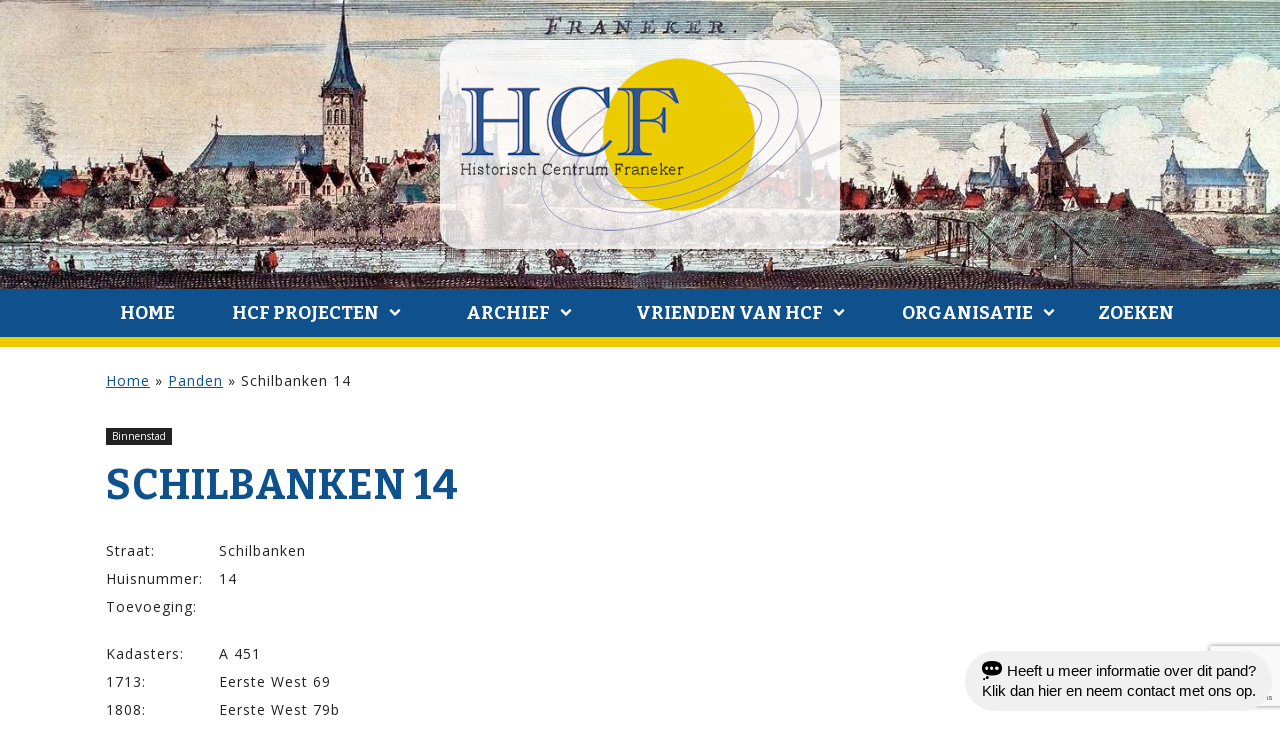

--- FILE ---
content_type: text/html; charset=UTF-8
request_url: https://historischcentrumfraneker.nl/panden/a451-schilbanken-14-2/
body_size: 13555
content:
<!DOCTYPE html>
<html lang="nl-NL">
<head>
<meta charset="UTF-8" />
<meta name="viewport" content="width=device-width initial-scale=1" />
	<script src='https://historischcentrumfraneker.nl/wp-content/themes/blankslate-child/assets/js/jquery-3.3.1.min.js'></script>
	<script src='https://historischcentrumfraneker.nl/wp-content/themes/blankslate-child/assets/js/app.js'></script>
<meta name='robots' content='index, follow, max-image-preview:large, max-snippet:-1, max-video-preview:-1' />
	<style>img:is([sizes="auto" i], [sizes^="auto," i]) { contain-intrinsic-size: 3000px 1500px }</style>
	
	<!-- This site is optimized with the Yoast SEO plugin v26.3 - https://yoast.com/wordpress/plugins/seo/ -->
	<title>Schilbanken 14 - Historisch Centrum Franeker</title>
	<link rel="canonical" href="https://historischcentrumfraneker.nl/panden/a451-schilbanken-14-2/" />
	<meta property="og:locale" content="nl_NL" />
	<meta property="og:type" content="article" />
	<meta property="og:title" content="Schilbanken 14 - Historisch Centrum Franeker" />
	<meta property="og:url" content="https://historischcentrumfraneker.nl/panden/a451-schilbanken-14-2/" />
	<meta property="og:site_name" content="Historisch Centrum Franeker" />
	<meta property="og:image" content="https://historischcentrumfraneker.nl/wp-content/uploads/2023/04/A-19-03-00686-Schilbanken-14.jpg" />
	<meta property="og:image:width" content="1165" />
	<meta property="og:image:height" content="1748" />
	<meta property="og:image:type" content="image/jpeg" />
	<meta name="twitter:card" content="summary_large_image" />
	<script type="application/ld+json" class="yoast-schema-graph">{"@context":"https://schema.org","@graph":[{"@type":"WebPage","@id":"https://historischcentrumfraneker.nl/panden/a451-schilbanken-14-2/","url":"https://historischcentrumfraneker.nl/panden/a451-schilbanken-14-2/","name":"Schilbanken 14 - Historisch Centrum Franeker","isPartOf":{"@id":"https://historischcentrumfraneker.nl/#website"},"primaryImageOfPage":{"@id":"https://historischcentrumfraneker.nl/panden/a451-schilbanken-14-2/#primaryimage"},"image":{"@id":"https://historischcentrumfraneker.nl/panden/a451-schilbanken-14-2/#primaryimage"},"thumbnailUrl":"https://historischcentrumfraneker.nl/wp-content/uploads/2023/04/A-19-03-00686-Schilbanken-14.jpg","datePublished":"2023-04-22T13:28:18+00:00","breadcrumb":{"@id":"https://historischcentrumfraneker.nl/panden/a451-schilbanken-14-2/#breadcrumb"},"inLanguage":"nl-NL","potentialAction":[{"@type":"ReadAction","target":["https://historischcentrumfraneker.nl/panden/a451-schilbanken-14-2/"]}]},{"@type":"ImageObject","inLanguage":"nl-NL","@id":"https://historischcentrumfraneker.nl/panden/a451-schilbanken-14-2/#primaryimage","url":"https://historischcentrumfraneker.nl/wp-content/uploads/2023/04/A-19-03-00686-Schilbanken-14.jpg","contentUrl":"https://historischcentrumfraneker.nl/wp-content/uploads/2023/04/A-19-03-00686-Schilbanken-14.jpg","width":1165,"height":1748},{"@type":"BreadcrumbList","@id":"https://historischcentrumfraneker.nl/panden/a451-schilbanken-14-2/#breadcrumb","itemListElement":[{"@type":"ListItem","position":1,"name":"Home","item":"https://historischcentrumfraneker.nl/"},{"@type":"ListItem","position":2,"name":"Panden","item":"https://historischcentrumfraneker.nl/panden/"},{"@type":"ListItem","position":3,"name":"Schilbanken 14"}]},{"@type":"WebSite","@id":"https://historischcentrumfraneker.nl/#website","url":"https://historischcentrumfraneker.nl/","name":"Historisch Centrum Franeker","description":"","potentialAction":[{"@type":"SearchAction","target":{"@type":"EntryPoint","urlTemplate":"https://historischcentrumfraneker.nl/?s={search_term_string}"},"query-input":{"@type":"PropertyValueSpecification","valueRequired":true,"valueName":"search_term_string"}}],"inLanguage":"nl-NL"}]}</script>
	<!-- / Yoast SEO plugin. -->


<link rel="alternate" type="application/rss+xml" title="Historisch Centrum Franeker &raquo; feed" href="https://historischcentrumfraneker.nl/feed/" />
<script type="text/javascript">
/* <![CDATA[ */
window._wpemojiSettings = {"baseUrl":"https:\/\/s.w.org\/images\/core\/emoji\/15.0.3\/72x72\/","ext":".png","svgUrl":"https:\/\/s.w.org\/images\/core\/emoji\/15.0.3\/svg\/","svgExt":".svg","source":{"concatemoji":"https:\/\/historischcentrumfraneker.nl\/wp-includes\/js\/wp-emoji-release.min.js?ver=6.7.4"}};
/*! This file is auto-generated */
!function(i,n){var o,s,e;function c(e){try{var t={supportTests:e,timestamp:(new Date).valueOf()};sessionStorage.setItem(o,JSON.stringify(t))}catch(e){}}function p(e,t,n){e.clearRect(0,0,e.canvas.width,e.canvas.height),e.fillText(t,0,0);var t=new Uint32Array(e.getImageData(0,0,e.canvas.width,e.canvas.height).data),r=(e.clearRect(0,0,e.canvas.width,e.canvas.height),e.fillText(n,0,0),new Uint32Array(e.getImageData(0,0,e.canvas.width,e.canvas.height).data));return t.every(function(e,t){return e===r[t]})}function u(e,t,n){switch(t){case"flag":return n(e,"\ud83c\udff3\ufe0f\u200d\u26a7\ufe0f","\ud83c\udff3\ufe0f\u200b\u26a7\ufe0f")?!1:!n(e,"\ud83c\uddfa\ud83c\uddf3","\ud83c\uddfa\u200b\ud83c\uddf3")&&!n(e,"\ud83c\udff4\udb40\udc67\udb40\udc62\udb40\udc65\udb40\udc6e\udb40\udc67\udb40\udc7f","\ud83c\udff4\u200b\udb40\udc67\u200b\udb40\udc62\u200b\udb40\udc65\u200b\udb40\udc6e\u200b\udb40\udc67\u200b\udb40\udc7f");case"emoji":return!n(e,"\ud83d\udc26\u200d\u2b1b","\ud83d\udc26\u200b\u2b1b")}return!1}function f(e,t,n){var r="undefined"!=typeof WorkerGlobalScope&&self instanceof WorkerGlobalScope?new OffscreenCanvas(300,150):i.createElement("canvas"),a=r.getContext("2d",{willReadFrequently:!0}),o=(a.textBaseline="top",a.font="600 32px Arial",{});return e.forEach(function(e){o[e]=t(a,e,n)}),o}function t(e){var t=i.createElement("script");t.src=e,t.defer=!0,i.head.appendChild(t)}"undefined"!=typeof Promise&&(o="wpEmojiSettingsSupports",s=["flag","emoji"],n.supports={everything:!0,everythingExceptFlag:!0},e=new Promise(function(e){i.addEventListener("DOMContentLoaded",e,{once:!0})}),new Promise(function(t){var n=function(){try{var e=JSON.parse(sessionStorage.getItem(o));if("object"==typeof e&&"number"==typeof e.timestamp&&(new Date).valueOf()<e.timestamp+604800&&"object"==typeof e.supportTests)return e.supportTests}catch(e){}return null}();if(!n){if("undefined"!=typeof Worker&&"undefined"!=typeof OffscreenCanvas&&"undefined"!=typeof URL&&URL.createObjectURL&&"undefined"!=typeof Blob)try{var e="postMessage("+f.toString()+"("+[JSON.stringify(s),u.toString(),p.toString()].join(",")+"));",r=new Blob([e],{type:"text/javascript"}),a=new Worker(URL.createObjectURL(r),{name:"wpTestEmojiSupports"});return void(a.onmessage=function(e){c(n=e.data),a.terminate(),t(n)})}catch(e){}c(n=f(s,u,p))}t(n)}).then(function(e){for(var t in e)n.supports[t]=e[t],n.supports.everything=n.supports.everything&&n.supports[t],"flag"!==t&&(n.supports.everythingExceptFlag=n.supports.everythingExceptFlag&&n.supports[t]);n.supports.everythingExceptFlag=n.supports.everythingExceptFlag&&!n.supports.flag,n.DOMReady=!1,n.readyCallback=function(){n.DOMReady=!0}}).then(function(){return e}).then(function(){var e;n.supports.everything||(n.readyCallback(),(e=n.source||{}).concatemoji?t(e.concatemoji):e.wpemoji&&e.twemoji&&(t(e.twemoji),t(e.wpemoji)))}))}((window,document),window._wpemojiSettings);
/* ]]> */
</script>
<style id='wp-emoji-styles-inline-css' type='text/css'>

	img.wp-smiley, img.emoji {
		display: inline !important;
		border: none !important;
		box-shadow: none !important;
		height: 1em !important;
		width: 1em !important;
		margin: 0 0.07em !important;
		vertical-align: -0.1em !important;
		background: none !important;
		padding: 0 !important;
	}
</style>
<link rel='stylesheet' id='wp-block-library-css' href='https://historischcentrumfraneker.nl/wp-includes/css/dist/block-library/style.min.css?ver=6.7.4'  media='all' />
<style id='classic-theme-styles-inline-css' type='text/css'>
/*! This file is auto-generated */
.wp-block-button__link{color:#fff;background-color:#32373c;border-radius:9999px;box-shadow:none;text-decoration:none;padding:calc(.667em + 2px) calc(1.333em + 2px);font-size:1.125em}.wp-block-file__button{background:#32373c;color:#fff;text-decoration:none}
</style>
<style id='global-styles-inline-css' type='text/css'>
:root{--wp--preset--aspect-ratio--square: 1;--wp--preset--aspect-ratio--4-3: 4/3;--wp--preset--aspect-ratio--3-4: 3/4;--wp--preset--aspect-ratio--3-2: 3/2;--wp--preset--aspect-ratio--2-3: 2/3;--wp--preset--aspect-ratio--16-9: 16/9;--wp--preset--aspect-ratio--9-16: 9/16;--wp--preset--color--black: #000000;--wp--preset--color--cyan-bluish-gray: #abb8c3;--wp--preset--color--white: #ffffff;--wp--preset--color--pale-pink: #f78da7;--wp--preset--color--vivid-red: #cf2e2e;--wp--preset--color--luminous-vivid-orange: #ff6900;--wp--preset--color--luminous-vivid-amber: #fcb900;--wp--preset--color--light-green-cyan: #7bdcb5;--wp--preset--color--vivid-green-cyan: #00d084;--wp--preset--color--pale-cyan-blue: #8ed1fc;--wp--preset--color--vivid-cyan-blue: #0693e3;--wp--preset--color--vivid-purple: #9b51e0;--wp--preset--gradient--vivid-cyan-blue-to-vivid-purple: linear-gradient(135deg,rgba(6,147,227,1) 0%,rgb(155,81,224) 100%);--wp--preset--gradient--light-green-cyan-to-vivid-green-cyan: linear-gradient(135deg,rgb(122,220,180) 0%,rgb(0,208,130) 100%);--wp--preset--gradient--luminous-vivid-amber-to-luminous-vivid-orange: linear-gradient(135deg,rgba(252,185,0,1) 0%,rgba(255,105,0,1) 100%);--wp--preset--gradient--luminous-vivid-orange-to-vivid-red: linear-gradient(135deg,rgba(255,105,0,1) 0%,rgb(207,46,46) 100%);--wp--preset--gradient--very-light-gray-to-cyan-bluish-gray: linear-gradient(135deg,rgb(238,238,238) 0%,rgb(169,184,195) 100%);--wp--preset--gradient--cool-to-warm-spectrum: linear-gradient(135deg,rgb(74,234,220) 0%,rgb(151,120,209) 20%,rgb(207,42,186) 40%,rgb(238,44,130) 60%,rgb(251,105,98) 80%,rgb(254,248,76) 100%);--wp--preset--gradient--blush-light-purple: linear-gradient(135deg,rgb(255,206,236) 0%,rgb(152,150,240) 100%);--wp--preset--gradient--blush-bordeaux: linear-gradient(135deg,rgb(254,205,165) 0%,rgb(254,45,45) 50%,rgb(107,0,62) 100%);--wp--preset--gradient--luminous-dusk: linear-gradient(135deg,rgb(255,203,112) 0%,rgb(199,81,192) 50%,rgb(65,88,208) 100%);--wp--preset--gradient--pale-ocean: linear-gradient(135deg,rgb(255,245,203) 0%,rgb(182,227,212) 50%,rgb(51,167,181) 100%);--wp--preset--gradient--electric-grass: linear-gradient(135deg,rgb(202,248,128) 0%,rgb(113,206,126) 100%);--wp--preset--gradient--midnight: linear-gradient(135deg,rgb(2,3,129) 0%,rgb(40,116,252) 100%);--wp--preset--font-size--small: 13px;--wp--preset--font-size--medium: 20px;--wp--preset--font-size--large: 36px;--wp--preset--font-size--x-large: 42px;--wp--preset--spacing--20: 0.44rem;--wp--preset--spacing--30: 0.67rem;--wp--preset--spacing--40: 1rem;--wp--preset--spacing--50: 1.5rem;--wp--preset--spacing--60: 2.25rem;--wp--preset--spacing--70: 3.38rem;--wp--preset--spacing--80: 5.06rem;--wp--preset--shadow--natural: 6px 6px 9px rgba(0, 0, 0, 0.2);--wp--preset--shadow--deep: 12px 12px 50px rgba(0, 0, 0, 0.4);--wp--preset--shadow--sharp: 6px 6px 0px rgba(0, 0, 0, 0.2);--wp--preset--shadow--outlined: 6px 6px 0px -3px rgba(255, 255, 255, 1), 6px 6px rgba(0, 0, 0, 1);--wp--preset--shadow--crisp: 6px 6px 0px rgba(0, 0, 0, 1);}:root :where(.is-layout-flow) > :first-child{margin-block-start: 0;}:root :where(.is-layout-flow) > :last-child{margin-block-end: 0;}:root :where(.is-layout-flow) > *{margin-block-start: 24px;margin-block-end: 0;}:root :where(.is-layout-constrained) > :first-child{margin-block-start: 0;}:root :where(.is-layout-constrained) > :last-child{margin-block-end: 0;}:root :where(.is-layout-constrained) > *{margin-block-start: 24px;margin-block-end: 0;}:root :where(.is-layout-flex){gap: 24px;}:root :where(.is-layout-grid){gap: 24px;}body .is-layout-flex{display: flex;}.is-layout-flex{flex-wrap: wrap;align-items: center;}.is-layout-flex > :is(*, div){margin: 0;}body .is-layout-grid{display: grid;}.is-layout-grid > :is(*, div){margin: 0;}.has-black-color{color: var(--wp--preset--color--black) !important;}.has-cyan-bluish-gray-color{color: var(--wp--preset--color--cyan-bluish-gray) !important;}.has-white-color{color: var(--wp--preset--color--white) !important;}.has-pale-pink-color{color: var(--wp--preset--color--pale-pink) !important;}.has-vivid-red-color{color: var(--wp--preset--color--vivid-red) !important;}.has-luminous-vivid-orange-color{color: var(--wp--preset--color--luminous-vivid-orange) !important;}.has-luminous-vivid-amber-color{color: var(--wp--preset--color--luminous-vivid-amber) !important;}.has-light-green-cyan-color{color: var(--wp--preset--color--light-green-cyan) !important;}.has-vivid-green-cyan-color{color: var(--wp--preset--color--vivid-green-cyan) !important;}.has-pale-cyan-blue-color{color: var(--wp--preset--color--pale-cyan-blue) !important;}.has-vivid-cyan-blue-color{color: var(--wp--preset--color--vivid-cyan-blue) !important;}.has-vivid-purple-color{color: var(--wp--preset--color--vivid-purple) !important;}.has-black-background-color{background-color: var(--wp--preset--color--black) !important;}.has-cyan-bluish-gray-background-color{background-color: var(--wp--preset--color--cyan-bluish-gray) !important;}.has-white-background-color{background-color: var(--wp--preset--color--white) !important;}.has-pale-pink-background-color{background-color: var(--wp--preset--color--pale-pink) !important;}.has-vivid-red-background-color{background-color: var(--wp--preset--color--vivid-red) !important;}.has-luminous-vivid-orange-background-color{background-color: var(--wp--preset--color--luminous-vivid-orange) !important;}.has-luminous-vivid-amber-background-color{background-color: var(--wp--preset--color--luminous-vivid-amber) !important;}.has-light-green-cyan-background-color{background-color: var(--wp--preset--color--light-green-cyan) !important;}.has-vivid-green-cyan-background-color{background-color: var(--wp--preset--color--vivid-green-cyan) !important;}.has-pale-cyan-blue-background-color{background-color: var(--wp--preset--color--pale-cyan-blue) !important;}.has-vivid-cyan-blue-background-color{background-color: var(--wp--preset--color--vivid-cyan-blue) !important;}.has-vivid-purple-background-color{background-color: var(--wp--preset--color--vivid-purple) !important;}.has-black-border-color{border-color: var(--wp--preset--color--black) !important;}.has-cyan-bluish-gray-border-color{border-color: var(--wp--preset--color--cyan-bluish-gray) !important;}.has-white-border-color{border-color: var(--wp--preset--color--white) !important;}.has-pale-pink-border-color{border-color: var(--wp--preset--color--pale-pink) !important;}.has-vivid-red-border-color{border-color: var(--wp--preset--color--vivid-red) !important;}.has-luminous-vivid-orange-border-color{border-color: var(--wp--preset--color--luminous-vivid-orange) !important;}.has-luminous-vivid-amber-border-color{border-color: var(--wp--preset--color--luminous-vivid-amber) !important;}.has-light-green-cyan-border-color{border-color: var(--wp--preset--color--light-green-cyan) !important;}.has-vivid-green-cyan-border-color{border-color: var(--wp--preset--color--vivid-green-cyan) !important;}.has-pale-cyan-blue-border-color{border-color: var(--wp--preset--color--pale-cyan-blue) !important;}.has-vivid-cyan-blue-border-color{border-color: var(--wp--preset--color--vivid-cyan-blue) !important;}.has-vivid-purple-border-color{border-color: var(--wp--preset--color--vivid-purple) !important;}.has-vivid-cyan-blue-to-vivid-purple-gradient-background{background: var(--wp--preset--gradient--vivid-cyan-blue-to-vivid-purple) !important;}.has-light-green-cyan-to-vivid-green-cyan-gradient-background{background: var(--wp--preset--gradient--light-green-cyan-to-vivid-green-cyan) !important;}.has-luminous-vivid-amber-to-luminous-vivid-orange-gradient-background{background: var(--wp--preset--gradient--luminous-vivid-amber-to-luminous-vivid-orange) !important;}.has-luminous-vivid-orange-to-vivid-red-gradient-background{background: var(--wp--preset--gradient--luminous-vivid-orange-to-vivid-red) !important;}.has-very-light-gray-to-cyan-bluish-gray-gradient-background{background: var(--wp--preset--gradient--very-light-gray-to-cyan-bluish-gray) !important;}.has-cool-to-warm-spectrum-gradient-background{background: var(--wp--preset--gradient--cool-to-warm-spectrum) !important;}.has-blush-light-purple-gradient-background{background: var(--wp--preset--gradient--blush-light-purple) !important;}.has-blush-bordeaux-gradient-background{background: var(--wp--preset--gradient--blush-bordeaux) !important;}.has-luminous-dusk-gradient-background{background: var(--wp--preset--gradient--luminous-dusk) !important;}.has-pale-ocean-gradient-background{background: var(--wp--preset--gradient--pale-ocean) !important;}.has-electric-grass-gradient-background{background: var(--wp--preset--gradient--electric-grass) !important;}.has-midnight-gradient-background{background: var(--wp--preset--gradient--midnight) !important;}.has-small-font-size{font-size: var(--wp--preset--font-size--small) !important;}.has-medium-font-size{font-size: var(--wp--preset--font-size--medium) !important;}.has-large-font-size{font-size: var(--wp--preset--font-size--large) !important;}.has-x-large-font-size{font-size: var(--wp--preset--font-size--x-large) !important;}
:root :where(.wp-block-pullquote){font-size: 1.5em;line-height: 1.6;}
</style>
<link rel='stylesheet' id='dashicons-css' href='https://historischcentrumfraneker.nl/wp-includes/css/dashicons.min.css?ver=6.7.4'  media='all' />
<link rel='stylesheet' id='blankslate-style-css' href='https://historischcentrumfraneker.nl/wp-content/themes/blankslate-child/style.css?ver=6.7.4'  media='all' />
<link rel='stylesheet' id='screen-css' href='https://historischcentrumfraneker.nl/wp-content/uploads/wp-less/blankslate-child/assets/css/screen-4464fde0cd.css'  media='screen' />
<link rel='stylesheet' id='lightbox2-css-css' href='https://historischcentrumfraneker.nl/wp-content/themes/blankslate-child/assets/libraries/lightbox2/css/lightbox.css?ver=2.2'  media='all' />
<link rel='stylesheet' id='css-floatton-css' href='https://historischcentrumfraneker.nl/wp-content/plugins/floatton/assets/css/floatton.css'  media='all' />
<script  src="https://historischcentrumfraneker.nl/wp-content/themes/blankslate-child/assets/libraries/lightbox2/js/lightbox.js?ver=6.7.4" id="lightbox2-js-js"></script>
<script  src="https://historischcentrumfraneker.nl/wp-includes/js/jquery/jquery.min.js?ver=3.7.1" id="jquery-core-js"></script>
<script  src="https://historischcentrumfraneker.nl/wp-includes/js/jquery/jquery-migrate.min.js?ver=3.4.1" id="jquery-migrate-js"></script>
<link rel="https://api.w.org/" href="https://historischcentrumfraneker.nl/wp-json/" /><link rel="EditURI" type="application/rsd+xml" title="RSD" href="https://historischcentrumfraneker.nl/xmlrpc.php?rsd" />
<meta name="generator" content="WordPress 6.7.4" />
<link rel='shortlink' href='https://historischcentrumfraneker.nl/?p=589808' />
<link rel="alternate" title="oEmbed (JSON)" type="application/json+oembed" href="https://historischcentrumfraneker.nl/wp-json/oembed/1.0/embed?url=https%3A%2F%2Fhistorischcentrumfraneker.nl%2Fpanden%2Fa451-schilbanken-14-2%2F" />
<link rel="alternate" title="oEmbed (XML)" type="text/xml+oembed" href="https://historischcentrumfraneker.nl/wp-json/oembed/1.0/embed?url=https%3A%2F%2Fhistorischcentrumfraneker.nl%2Fpanden%2Fa451-schilbanken-14-2%2F&#038;format=xml" />
<link rel="icon" href="https://historischcentrumfraneker.nl/wp-content/uploads/2024/09/cropped-favicon-hcf-32x32.png" sizes="32x32" />
<link rel="icon" href="https://historischcentrumfraneker.nl/wp-content/uploads/2024/09/cropped-favicon-hcf-192x192.png" sizes="192x192" />
<link rel="apple-touch-icon" href="https://historischcentrumfraneker.nl/wp-content/uploads/2024/09/cropped-favicon-hcf-180x180.png" />
<meta name="msapplication-TileImage" content="https://historischcentrumfraneker.nl/wp-content/uploads/2024/09/cropped-favicon-hcf-270x270.png" />
</head>
<body class="zwf_pand-template-default single single-zwf_pand postid-589808 wp-embed-responsive">
<header id="header">
	<a href="/"><img src="/wp-content/uploads/2019/08/logo-hcf-transp.png" alt="Historisch Centrum Franeker" class="center"></a>
	<nav id="menu">
		<div class="icon-menu" onclick="this.parentElement.dataset.active = (this.parentElement.dataset.active == 1) ? 0 : 1; this.parentElement.style.opacity='0.999';"></div>
		<div class="menu-menu-1-container"><ul id="menu-menu-1" class="menu bla"><li id="menu-item-786347" class="menu-item menu-item-type-post_type menu-item-object-page menu-item-home menu-item-786347"><a href="https://historischcentrumfraneker.nl/" itemprop="url">Home</a></li>
<li id="menu-item-786348" class="menu-item menu-item-type-post_type menu-item-object-page current_page_parent menu-item-has-children menu-item-786348"><a href="https://historischcentrumfraneker.nl/nieuws/" itemprop="url">HCF Projecten</a>
<ul class="sub-menu">
	<li id="menu-item-930864" class="showonmobile menu-item menu-item-type-post_type menu-item-object-page current_page_parent menu-item-930864"><a href="https://historischcentrumfraneker.nl/nieuws/" itemprop="url">HCF Projecten</a></li>
	<li id="menu-item-1121640" class="menu-item menu-item-type-custom menu-item-object-custom menu-item-1121640"><a href="https://historischcentrumfraneker.nl/panden/d740-harlingerweg-45/" itemprop="url">Franeker Kibboets</a></li>
	<li id="menu-item-1121642" class="menu-item menu-item-type-custom menu-item-object-custom menu-item-1121642"><a href="https://historischcentrumfraneker.nl/panden/breedeplaats-2/" itemprop="url">Grafzerken Martinikerk</a></li>
	<li id="menu-item-1121643" class="menu-item menu-item-type-custom menu-item-object-custom menu-item-1121643"><a href="https://historischcentrumfraneker.nl/fotos/?tekst=&#038;straat=&#038;huisnummer=&#038;categorie=&#038;archief=242&#038;jaar=" itemprop="url">Jellema Fiets collectie</a></li>
	<li id="menu-item-1130933" class="menu-item menu-item-type-custom menu-item-object-custom menu-item-1130933"><a href="https://historischcentrumfraneker.nl/fotos/?tekst=&#038;straat=&#038;huisnummer=&#038;categorie=224&#038;archief=&#038;jaar=" itemprop="url">Franeker gevelstenen</a></li>
	<li id="menu-item-1130934" class="menu-item menu-item-type-custom menu-item-object-custom menu-item-1130934"><a href="https://historischcentrumfraneker.nl/inwoners/?tekst=Koepokken+vaccinatie" itemprop="url">Medische gegevens</a></li>
	<li id="menu-item-1130932" class="menu-item menu-item-type-custom menu-item-object-custom menu-item-1130932"><a href="https://historischcentrumfraneker.nl/inwoners/?tekst=Oorlogsslachtoffer" itemprop="url">Franeker Oorlogsslachtoffer</a></li>
</ul>
</li>
<li id="menu-item-786350" class="menu-item menu-item-type-post_type menu-item-object-page menu-item-has-children menu-item-786350"><a href="https://historischcentrumfraneker.nl/archief/" itemprop="url">Archief</a>
<ul class="sub-menu">
	<li id="menu-item-973859" class="menu-item menu-item-type-post_type menu-item-object-page menu-item-973859"><a href="https://historischcentrumfraneker.nl/archief/archieven/" itemprop="url">Archieven</a></li>
	<li id="menu-item-930865" class="showonmobile menu-item menu-item-type-post_type menu-item-object-page menu-item-930865"><a href="https://historischcentrumfraneker.nl/archief/" itemprop="url">Algemeen</a></li>
	<li id="menu-item-786359" class="menu-item menu-item-type-custom menu-item-object-custom menu-item-786359"><a href="/panden" itemprop="url">Panden</a></li>
	<li id="menu-item-786360" class="menu-item menu-item-type-custom menu-item-object-custom menu-item-786360"><a href="/inwoners" itemprop="url">Bewoners</a></li>
	<li id="menu-item-786361" class="menu-item menu-item-type-custom menu-item-object-custom menu-item-786361"><a href="/fotos" itemprop="url">Foto&#8217;s</a></li>
	<li id="menu-item-786362" class="menu-item menu-item-type-custom menu-item-object-custom menu-item-786362"><a href="/boeken" itemprop="url">Boeken</a></li>
	<li id="menu-item-786363" class="menu-item menu-item-type-custom menu-item-object-custom menu-item-786363"><a href="/films" itemprop="url">Films</a></li>
</ul>
</li>
<li id="menu-item-786351" class="menu-item menu-item-type-post_type menu-item-object-page menu-item-has-children menu-item-786351"><a href="https://historischcentrumfraneker.nl/vrienden-van-hcf/" itemprop="url">Vrienden van HCF</a>
<ul class="sub-menu">
	<li id="menu-item-786353" class="menu-item menu-item-type-post_type menu-item-object-page menu-item-786353"><a href="https://historischcentrumfraneker.nl/vrienden-van-hcf/sponsors/" itemprop="url">Sponsors</a></li>
	<li id="menu-item-930866" class="showonmobile menu-item menu-item-type-post_type menu-item-object-page menu-item-930866"><a href="https://historischcentrumfraneker.nl/vrienden-van-hcf/" itemprop="url">Vrienden van HCF</a></li>
	<li id="menu-item-786352" class="menu-item menu-item-type-post_type menu-item-object-page menu-item-786352"><a href="https://historischcentrumfraneker.nl/vrienden-van-hcf/donateurs/" itemprop="url">Donateurs</a></li>
</ul>
</li>
<li id="menu-item-786354" class="menu-item menu-item-type-post_type menu-item-object-page menu-item-has-children menu-item-786354"><a href="https://historischcentrumfraneker.nl/organisatie/" itemprop="url">Organisatie</a>
<ul class="sub-menu">
	<li id="menu-item-786356" class="menu-item menu-item-type-post_type menu-item-object-page menu-item-786356"><a href="https://historischcentrumfraneker.nl/organisatie/contact/" itemprop="url">Contact</a></li>
	<li id="menu-item-930867" class="showonmobile menu-item menu-item-type-post_type menu-item-object-page menu-item-930867"><a href="https://historischcentrumfraneker.nl/organisatie/" itemprop="url">Organisatie</a></li>
	<li id="menu-item-786357" class="menu-item menu-item-type-post_type menu-item-object-page menu-item-786357"><a href="https://historischcentrumfraneker.nl/organisatie/vrijwilliger-worden/" itemprop="url">Vrijwilliger worden?</a></li>
	<li id="menu-item-786355" class="menu-item menu-item-type-post_type menu-item-object-page menu-item-786355"><a href="https://historischcentrumfraneker.nl/organisatie/linkpartners/" itemprop="url">Link partners</a></li>
	<li id="menu-item-786358" class="menu-item menu-item-type-post_type menu-item-object-page menu-item-privacy-policy menu-item-786358"><a rel="privacy-policy" href="https://historischcentrumfraneker.nl/organisatie/privacyverklaring/" itemprop="url">Privacyverklaring</a></li>
</ul>
</li>
<li id="menu-zoeken"><div onclick="toggleDataAttr(this.nextElementSibling,'active');">Zoeken</div><form role="search" method="get" class="search-form" action="https://historischcentrumfraneker.nl/">
				<label>
					<span class="screen-reader-text">Zoeken naar:</span>
					<input type="search" class="search-field" placeholder="Zoeken &hellip;" value="" name="s" />
				</label>
				<input type="submit" class="search-submit" value="Zoeken" />
			</form></li></ul></div>	</nav>
</header>
<main data-sidebar="no">
	
<div class="breadcrumbs"><span><span><a href="https://historischcentrumfraneker.nl/">Home</a></span> » <span><a href="https://historischcentrumfraneker.nl/panden/">Panden</a></span> » <span class="breadcrumb_last" aria-current="page">Schilbanken 14</span></span></div>

	<article data-pandid="589808">
		<div class="pand_categorieen"><a href="https://historischcentrumfraneker.nl/pand-category/binnenstad/" rel="tag">Binnenstad</a></div>		<h1 class="entry-title">Schilbanken 14</h1>
		<div class="archive-meta"></div>

		<div class="cols singlecols">

			<table class="gegevens">
				<tr><td>Straat:</td><td>Schilbanken</td></tr>
				<tr><td>Huisnummer:</td><td>14</td></tr>
				<tr><td style="padding-bottom:1.5rem;">Toevoeging:</td><td></td></tr>

				<tr><td>Kadasters:</td><td>A 451</td></tr>
				<tr><td>1713:</td><td>Eerste West 69</td></tr>
				<tr><td>1808:</td><td>Eerste West 79b</td></tr>
				<tr><td>1885:</td><td>Eerste West 134</td></tr>
				<tr><td>1908:</td><td>Eerste West 133</td></tr>
			</table>

			<div class="samenvatting">
					    </div>

		</div>

		<div id="popup-content" style="display:none;"><button onclick="this.parentElement.style.display = 'none';">Sluiten</button><div><h4>Schilbanken 14</h4></div></div>

		<div class="tabs">
			<div data-tabblad="fotos" onclick="switchTabblad(this);" data-active="1">Foto's</div>
			<div data-tabblad="inwoners" onclick="switchTabblad(this);">Inwoners</div>
			<div data-tabblad="eigenaars" onclick="switchTabblad(this);">Eigenaars</div>
		</div>
		<div class="tabblad fotos" data-active="1">
			<h2>Foto's</h2>
			<div class="pand_fotos"><div class="pand_foto">
										<a title="1994 - In 1994 aangeduid als Beschermd monument/beeldbepalend. Na 1994 is een dakkappel geplaatst" href="https://historischcentrumfraneker.nl/wp-content/uploads/2019/02/A-19-02-00023-Schilbanken-14-1994--807x1200.jpg" data-lightbox="lb589808"><div class="defoto" data-verhouding="1.4862119013062" style="background-image:url('https://historischcentrumfraneker.nl/wp-content/uploads/2019/02/A-19-02-00023-Schilbanken-14-1994--807x1200.jpg');"></div></a>
											<div class="beschrijving">In 1994 aangeduid als Beschermd monument/beeldbepalend. Na 1994 is een dakkappel geplaatst</div>
											Schilbanken <b>14</b><br>Datering: 1994<br>Identificatienummer: <a href="https://historischcentrumfraneker.nl/fotos/a-19-02-00023/" rel="bookmark" title="">A-19-02-00023</a><br></div><div class="pand_foto">
										<a title="12-10-1912 - Medische gegevens. Koepokken vaccinatie: Sijbout Klases Poelsma, geboren 28 mei 1910, te Franeker, wonende te Franeker. Inge&euml;nt.  Arts: Edsge Martens Mulder" href="https://historischcentrumfraneker.nl/wp-content/uploads/2024/06/A-02-02-01378-Koepokken-Sijbout-Poelsma-685x1024.jpg" data-lightbox="lb589808"><div class="defoto" data-verhouding="1.4948905109489" style="background-image:url('https://historischcentrumfraneker.nl/wp-content/uploads/2024/06/A-02-02-01378-Koepokken-Sijbout-Poelsma-685x1024.jpg');"></div></a>
											<div class="beschrijving">Medische gegevens. Koepokken vaccinatie: Sijbout Klases Poelsma, geboren 28 mei 1910, te Franeker, wonende te Franeker. Ingeënt.  Arts: Edsge Martens Mulder</div>
											Schilbanken <b>14</b><br>Datering: 12-10-1912<br>Bron: Sietske Bergema<br>Identificatienummer: <a href="https://historischcentrumfraneker.nl/fotos/a-02-02-01378/" rel="bookmark" title="">A-02-02-01378</a><br></div><div class="pand_foto">
										<a title="12-07-1919 - Medische gegevens. Koepokken vaccinatie: Johannes Klases  Poelsma, geboren 18 april 1916 te Franeker, wonende te Franeker. Inge&euml;nt, Arts: Idus Wibrandus Jans de Vries " href="https://historischcentrumfraneker.nl/wp-content/uploads/2024/06/A-02-02-01415-Koepokken-Johannes-Poelsma-720x1024.jpg" data-lightbox="lb589808"><div class="defoto" data-verhouding="1.4222222222222" style="background-image:url('https://historischcentrumfraneker.nl/wp-content/uploads/2024/06/A-02-02-01415-Koepokken-Johannes-Poelsma-720x1024.jpg');"></div></a>
											<div class="beschrijving">Medische gegevens. Koepokken vaccinatie: Johannes Klases  Poelsma, geboren 18 april 1916 te Franeker, wonende te Franeker. Ingeënt, Arts: Idus Wibrandus Jans de Vries </div>
											Schilbanken <b>14</b><br>Datering: 12-07-1919<br>Bron: Sietske Bergema<br>Identificatienummer: <a href="https://historischcentrumfraneker.nl/fotos/a-02-02-01415/" rel="bookmark" title="">A-02-02-01415</a><br></div><div class="pand_foto">
										<a title="Zuiderkade. In deze woning woonde Poelsma, hij  werkte bij de brandstofhandel en de wc stond in de steeg. Moesten dus altijd naar buiten al ze nodig moesten. Huis is afgebroken samen met de woningen in de steeg. Dit waren zg. onbewoonbaar verklaarde woningen. De Pommesteeg liep door tot de schilbanken. Werd dan boven de deur een bordje met de tekst &quot;onbewoonbaar&quot; gespijkerd. Betekende als deze woning wordt afgebroken en er een premie van de regering te krijgen was. In de steeg zijn bij div. woningen regenwater bakken zoals op de foto is te zien. (Bron: A.Heitman)   " href="https://historischcentrumfraneker.nl/wp-content/uploads/2019/01/A-08-01-00254-106-772x1200.jpg" data-lightbox="lb589808"><div class="defoto" data-verhouding="1.5538694992413" style="background-image:url('https://historischcentrumfraneker.nl/wp-content/uploads/2019/01/A-08-01-00254-106-772x1200.jpg');"></div></a>
											<div class="beschrijving">Zuiderkade. In deze woning woonde Poelsma, hij  werkte bij de brandstofhandel en de wc stond in de steeg. Moesten dus altijd naar buiten al ze nodig moesten. Huis is afgebroken samen met de woningen in de steeg. Dit waren zg. onbewoonbaar verklaarde woningen. De Pommesteeg liep door tot de schilbanken. Werd dan boven de deur een bordje met de tekst "onbewoonbaar" gespijkerd. Betekende als deze woning wordt afgebroken en er een premie van de regering te krijgen was. In de steeg zijn bij div. woningen regenwater bakken zoals op de foto is te zien. (Bron: A.Heitman)   </div>
											Schilbanken <b>14,15,16</b><br>Identificatienummer: <a href="https://historischcentrumfraneker.nl/fotos/a-08-01-00254/" rel="bookmark" title="">A-08-01-00254</a><br></div><div class="pand_foto">
										<a title="1967 - Drie woningkjes in de Pommesteeg. (Achter het witte schuurtje aan de rechterkant) Rechts is Zuiderkade 50, Links is Zuiderkade 51. de steeg liep van de Schilbanken naar de Zuiderkade of visa versa" href="https://historischcentrumfraneker.nl/wp-content/uploads/2023/01/A-08-02-02587-Pommesteeg-1967.jpg" data-lightbox="lb589808"><div class="defoto" data-verhouding="1.703488372093" style="background-image:url('https://historischcentrumfraneker.nl/wp-content/uploads/2023/01/A-08-02-02587-Pommesteeg-1967.jpg');"></div></a>
											<div class="beschrijving">Drie woningkjes in de Pommesteeg. (Achter het witte schuurtje aan de rechterkant) Rechts is Zuiderkade 50, Links is Zuiderkade 51. de steeg liep van de Schilbanken naar de Zuiderkade of visa versa</div>
											Schilbanken <b>13,14,15</b><br>Datering: 1967<br>Bron: Gerard van der Heide<br>Identificatienummer: <a href="https://historischcentrumfraneker.nl/fotos/a-08-02-02587/" rel="bookmark" title="">A-08-02-02587</a><br></div><div class="pand_foto">
										<a title="28-09-2020 - Schilbanken dit is de achterzijde van Zuiderkade 51" href="https://historischcentrumfraneker.nl/wp-content/uploads/2020/10/A-26-01-00255-Schilbanken-Zuiderkade-51-garage-1024x767.jpg" data-lightbox="lb589808"><div class="defoto" data-verhouding="0.7490234375" style="background-image:url('https://historischcentrumfraneker.nl/wp-content/uploads/2020/10/A-26-01-00255-Schilbanken-Zuiderkade-51-garage-1024x767.jpg');"></div></a>
											<div class="beschrijving">Schilbanken dit is de achterzijde van Zuiderkade 51</div>
											Schilbanken <b></b><br>Kadasternummer: A455<br>Datering: 28-09-2020<br>Fotograaf: Jacques Aarts<br>Bron: Fotokring "De Zoeker" <br>Identificatienummer: <a href="https://historischcentrumfraneker.nl/fotos/a-26-01-00255/" rel="bookmark" title="">A-26-01-00255</a><br></div><div class="pand_foto">
										<a title="23-10-2019 - Schilbanken dit is de achterzijde van Zuiderkade 52" href="https://historischcentrumfraneker.nl/wp-content/uploads/2020/10/A-26-01-00256-Schilbanken-Zuiderkade-52-1024x1024.jpg" data-lightbox="lb589808"><div class="defoto" data-verhouding="1" style="background-image:url('https://historischcentrumfraneker.nl/wp-content/uploads/2020/10/A-26-01-00256-Schilbanken-Zuiderkade-52-1024x1024.jpg');"></div></a>
											<div class="beschrijving">Schilbanken dit is de achterzijde van Zuiderkade 52</div>
											Schilbanken <b></b><br>Kadasternummer: A456<br>Datering: 23-10-2019<br>Fotograaf: Jacques Aarts<br>Bron: Fotokring "De Zoeker" <br>Identificatienummer: <a href="https://historischcentrumfraneker.nl/fotos/a-26-01-00256/" rel="bookmark" title="">A-26-01-00256</a><br></div><div class="pand_foto">
										<a title="Straatnaambord van de Schilbanken" href="https://historischcentrumfraneker.nl/wp-content/uploads/2021/11/A-19-03-00299-1024x391.jpg" data-lightbox="lb589808"><div class="defoto" data-verhouding="0.3818359375" style="background-image:url('https://historischcentrumfraneker.nl/wp-content/uploads/2021/11/A-19-03-00299-1024x391.jpg');"></div></a>
											<div class="beschrijving">Straatnaambord van de Schilbanken</div>
											Schilbanken <b></b><br>Fotograaf: Margreet van Vossen<br>Bron: Collectie HCF<br>Identificatienummer: <a href="https://historischcentrumfraneker.nl/fotos/a-19-03-00299/" rel="bookmark" title="">A-19-03-00299</a><br></div></div>		</div>
		<div class="tabblad inwoners">
			<h2>Inwoners</h2>
			<div id="container-inwoners"></div>
					</div>

		<div class="tabblad eigenaars">
			<h2>Eigenaars</h2>
			<div id="container-eigenaars"></div>
					</div>

		<div class="tabblad grafzerken">
			<h2>Grafzerken</h2>
			<strong>Grafzerken in de kerk</strong><br><br>
			In de Martinikerk bevinden zich in totaal 332 grafzerken voorzien van tekst en/of beeldhouwwerk. De oudste steen dateert uit het jaar 1387. De jongste zerk werd gemaakt in 1824. Na 1825 was het verboden om in de kerk begraven te worden.<br><br>
			Somminge grafzerken zijn goed bewaard gebleven, vooral de 27 die langs de muren zijn opgesteld. Een dergelijke steen was kostbaar en kostte vroeger evenveel als een boerderij! Andere grafstenen zijn in de loop van de tijden gebroken, gedeeltelijk zoekgeraakt, afgesleten of opzettelijk beschadigd. Adelijke namen en familiewapens werden zorgvuldig weggebeiteld in de Franse tijd, toen de leus "vrijheid, gelijkheid en broederschap" de boventoon ging voeren. Aan een flink aantal zerken in de kerk is dat heel duidelijk te zien. Er zijn dan krassen aangebracht op bijvoorbeeld het randschrift van een zerk.<br><br>
			Deze beschrijving heeft tot doel een aantal bestaande beschrijvingente bundelen en - vooraf qua nummering van de zerken - met elkaar in overeenstemming te krijgen.<br><br>
			De nummering is ontleend aan:<br><br>
			<ul>
				<li>"Register van de grafzerken in de Martinikerk te Franeker", een eerdere uitgave van het College van Kerkvoogden van de Nederlands Hervormde Kerk Franeker.</li>
			</ul>
			Gegevens zijn gebundeld uit:<br><br>
			<ul>
				<li>Op internet aanwezige beschrijving bekend als "<a href="https://www.mpaginae.nl/Franeker/Cannegieter.htm" target="_blank">Cannegieter</a>".</li>
				<li>Een door <a href="/foto-archief/gerard-van-der-heide/">G. v/d Heide</a> met dit doel aan mij ter beschikking gestelde beschrijving.</li>
				<li><a href="https://koninklijkfriesgenootschap.nl/de-vrije-fries/nummer-40-1950/" target="_blank">Dr. A.L. Heerma van Voss: "De opgezette grafzerken in de Martinikerk te Franeker"</a>.</li>
			</ul>
			Er is geen nieuw materiaal toegevoegd noch een controle van de gebruikte historische gegevens uitgevoerd.<br><br>
			<strong>Namens het College van Kerkrentmeesters &nbsp;&bull;&nbsp; Ir. F. Zandveld &nbsp;&bull;&nbsp; Secretaris</strong><br><br>
			<em>Ter gevolge van de bouwkundige aanpassing (2015) in de Martinikerk hebben enkele zerken een nieuw positie gekregen.<br><br>
			J. Elsing &nbsp;&bull;&nbsp; Lid Collectieve Kerkrentmeesters.</em><br><br>
			<div id="container-grafzerken"></div>
		</div>
	</article>


	</main>
	<footer>
		<div class="maxwidth cols cols-1-1">
			<div>
				<div class="elem-html"><br>
<br>
<br>
&copy; Historisch Centrum Franeker &bull; Techniek: <a href="https://wadup.nl/" target="_blank">Wad Up</a></div>			</div>
			<div>
				<div class="elem-html"><table>
<tr>
<td><a href="mailto:info@historischcentrumfraneker.nl" target="_blank"><img src="/wp-content/themes/blankslate-child/images/historisch_centrum_franeker_email.png" alt="Historisch Centrum Franeker E-mail"></a></td>
<td><a href="https://www.facebook.com/groups/6226127377459147" target="_blank"><img src="/wp-content/themes/blankslate-child/images/historisch_centrum_franeker_facebook.png" alt="Historisch Centrum Franeker Facebook"></a></td>
<td><a href="https://anbi.nl/" target="_blank"><img src="/wp-content/themes/blankslate-child/images/historisch_centrum_franeker_anbi.png" alt="Historisch Centrum Franeker ANBI"></a></td>
</tr>
</table>
</div>			</div>
		</div>
	</footer>
				<button class="floatton-btn floatton-btn-929146 floatton-disabled"  data-id="929146"  data-type="px" data-left="auto" data-right="8" data-target=".floatton-container-929146" data-open="disabled" data-open-value="" data-open-type="px" data-page="589808" ><span class="dashicons dashicons-format-status"></span> <span class="floatton-btn-label">Heeft u meer informatie over dit pand?<br>Klik dan hier en neem contact met ons op.</span></button>
							<div class="floatton-container floatton-container-929146 floatton-no-message" data-id="929146" >
					<span class="floatton-close dashicons dashicons-no-alt" data-target=".floatton-btn-929146"></span>
					<div class="floatton-success">
						<div class="floatton-success-inner">
							<div class="floatton-success-content">
								<span class="dashicons floatton-success-icons dashicons-yes"></span>Thanks!							</div>
						</div>
					</div>
					<div class="floatton-inner">
						<p>Uw bijdrage betreft <span id="vol_pagetitle"></span>:<br />
<div class="wpforms-container wpforms-container-full wpforms-ajax-submit" id="wpforms-929150"><form id="wpforms-form-929150" class="wpforms-validate wpforms-form" data-formid="929150" method="post" enctype="multipart/form-data" action="/panden/a451-schilbanken-14-2/" data-token="002c31d98e096ecaec80315d857e9fef" data-token-time="1769237908"><noscript class="wpforms-error-noscript">Schakel JavaScript in je browser in om dit formulier in te vullen.</noscript><div class="wpforms-field-container"><div id="wpforms-929150-field_4-container" class="wpforms-field wpforms-field-hidden" data-field-id="4"><input type="hidden" id="wpforms-929150-field_4" name="wpforms[fields][4]" value="Schilbanken 14"></div><div id="wpforms-929150-field_5-container" class="wpforms-field wpforms-field-hidden" data-field-id="5"><input type="hidden" id="wpforms-929150-field_5" name="wpforms[fields][5]" value="https://historischcentrumfraneker.nl/panden/a451-schilbanken-14-2/"></div><div id="wpforms-929150-field_2-container" class="wpforms-field wpforms-field-textarea" data-field-id="2"><label class="wpforms-field-label" for="wpforms-929150-field_2">Bericht <span class="wpforms-required-label">*</span></label><textarea id="wpforms-929150-field_2" class="wpforms-field-medium wpforms-field-required" name="wpforms[fields][2]" required></textarea></div><div id="wpforms-929150-field_0-container" class="wpforms-field wpforms-field-name wpforms-one-half wpforms-first" data-field-id="0"><label class="wpforms-field-label" for="wpforms-929150-field_0">Naam <span class="wpforms-required-label">*</span></label><input type="text" id="wpforms-929150-field_0" class="wpforms-field-large wpforms-field-required" name="wpforms[fields][0]" required></div>		<div id="wpforms-929150-field_3-container"
			class="wpforms-field wpforms-field-text"
			data-field-type="text"
			data-field-id="3"
			>
			<label class="wpforms-field-label" for="wpforms-929150-field_3" >Bericht pagina E-mailadres</label>
			<input type="text" id="wpforms-929150-field_3" class="wpforms-field-medium" name="wpforms[fields][3]" >
		</div>
		<div id="wpforms-929150-field_1-container" class="wpforms-field wpforms-field-email wpforms-one-half" data-field-id="1"><label class="wpforms-field-label" for="wpforms-929150-field_1">E-mailadres <span class="wpforms-required-label">*</span></label><input type="email" id="wpforms-929150-field_1" class="wpforms-field-large wpforms-field-required" name="wpforms[fields][1]" spellcheck="false" required></div><script>
				( function() {
					const style = document.createElement( 'style' );
					style.appendChild( document.createTextNode( '#wpforms-929150-field_3-container { position: absolute !important; overflow: hidden !important; display: inline !important; height: 1px !important; width: 1px !important; z-index: -1000 !important; padding: 0 !important; } #wpforms-929150-field_3-container input { visibility: hidden; } #wpforms-conversational-form-page #wpforms-929150-field_3-container label { counter-increment: none; }' ) );
					document.head.appendChild( style );
					document.currentScript?.remove();
				} )();
			</script></div><!-- .wpforms-field-container --><div class="wpforms-recaptcha-container wpforms-is-recaptcha wpforms-is-recaptcha-type-v3" ><input type="hidden" name="wpforms[recaptcha]" value=""></div><div class="wpforms-submit-container" ><input type="hidden" name="wpforms[id]" value="929150"><input type="hidden" name="page_title" value="Schilbanken 14"><input type="hidden" name="page_url" value="https://historischcentrumfraneker.nl/panden/a451-schilbanken-14-2/"><input type="hidden" name="url_referer" value=""><input type="hidden" name="page_id" value="589808"><input type="hidden" name="wpforms[post_id]" value="589808"><button type="submit" name="wpforms[submit]" id="wpforms-submit-929150" class="wpforms-submit" data-alt-text="Verzenden..." data-submit-text="Verzenden" aria-live="assertive" value="wpforms-submit">Verzenden</button></div></form></div>  <!-- .wpforms-container --></p>
						<div class="floatton-errors"></div>
					</div>
					<div class="floatton-loading">
						<span class="floatton-dot-1"></span>
						<span class="floatton-dot-2"></span>
						<span class="floatton-dot-3"></span>
					</div>
					<span class="floatton-pointer"></span>
				</div>
		<style type="text/css">body button.floatton-btn-929146{background-color: #f0f0f0;color: #000000;}body button.floatton-btn-929146:hover, body button.floatton-btn-929146:focus{background-color: #f0f0f0;color: #000000;}body button.floatton-btn-929146 .dashicons{color: #000000;}body button.floatton-btn-929146:hover .dashicons{color: #000000;}body .floatton-container-929146 .floatton-inner input, body .floatton-container-929146 .floatton-inner textarea{}body .floatton-container-929146 .floatton-inner input:focus, body .floatton-container-929146 .floatton-inner textarea:focus{}body .floatton-container-929146 .floatton-inner input[type="submit"], body .floatton-container-929146 .floatton-inner button[type="submit"]{}body .floatton-container-929146 .floatton-inner input[type="submit"]:hover, body .floatton-container-929146 .floatton-inner button[type="submit"]:hover{}body .floatton-container-929146 .floatton-success{}body .floatton-container-929146{ border-color: #0f518d;}body .floatton-container-929146 .floatton-pointer{ border-top-color: #0f518d; }body .floatton-container-929146 .floatton-close{ background-color: #0f518d; }body .floatton-container-929146 .floatton-loading{ color: #0f518d; }</style><script>
jQuery(document).ready(function($) {
var deviceAgent = navigator.userAgent.toLowerCase();
if (deviceAgent.match(/(iphone|ipod|ipad)/)) {
$("html").addClass("ios");
$("html").addClass("mobile");
}
if (deviceAgent.match(/(Android)/)) {
$("html").addClass("android");
$("html").addClass("mobile");
}
if (navigator.userAgent.search("MSIE") >= 0) {
$("html").addClass("ie");
}
else if (navigator.userAgent.search("Chrome") >= 0) {
$("html").addClass("chrome");
}
else if (navigator.userAgent.search("Firefox") >= 0) {
$("html").addClass("firefox");
}
else if (navigator.userAgent.search("Safari") >= 0 && navigator.userAgent.search("Chrome") < 0) {
$("html").addClass("safari");
}
else if (navigator.userAgent.search("Opera") >= 0) {
$("html").addClass("opera");
}
});
</script>
<link rel='stylesheet' id='wpforms-classic-full-css' href='https://historischcentrumfraneker.nl/wp-content/plugins/wpforms/assets/css/frontend/classic/wpforms-full.min.css?ver=1.9.8.5'  media='all' />
<script type="text/javascript" id="jquery-floatton-js-extra">
/* <![CDATA[ */
var floatton = {"ajaxurl":"https:\/\/historischcentrumfraneker.nl\/wp-admin\/admin-ajax.php"};
/* ]]> */
</script>
<script  src="https://historischcentrumfraneker.nl/wp-content/plugins/floatton/assets/js/jquery.floatton.js?ver=6.7.4" id="jquery-floatton-js"></script>
<script  src="https://historischcentrumfraneker.nl/wp-content/plugins/wpforms/assets/lib/jquery.validate.min.js?ver=1.21.0" id="wpforms-validation-js"></script>
<script  src="https://historischcentrumfraneker.nl/wp-content/plugins/wpforms/assets/lib/mailcheck.min.js?ver=1.1.2" id="wpforms-mailcheck-js"></script>
<script  src="https://historischcentrumfraneker.nl/wp-content/plugins/wpforms/assets/lib/punycode.min.js?ver=1.0.0" id="wpforms-punycode-js"></script>
<script  src="https://historischcentrumfraneker.nl/wp-content/plugins/wpforms/assets/js/share/utils.min.js?ver=1.9.8.5" id="wpforms-generic-utils-js"></script>
<script  src="https://historischcentrumfraneker.nl/wp-content/plugins/wpforms/assets/js/frontend/wpforms.min.js?ver=1.9.8.5" id="wpforms-js"></script>
<script  src="https://www.google.com/recaptcha/api.js?render=6LcD9D8qAAAAAMdzsjgVOiTL911gtyOMBaMW1zrx" id="wpforms-recaptcha-js"></script>
<script  id="wpforms-recaptcha-js-after">
/* <![CDATA[ */
var wpformsDispatchEvent = function (el, ev, custom) {
				var e = document.createEvent(custom ? "CustomEvent" : "HTMLEvents");
				custom ? e.initCustomEvent(ev, true, true, false) : e.initEvent(ev, true, true);
				el.dispatchEvent(e);
			};
		var wpformsRecaptchaV3Execute = function ( callback ) {
					grecaptcha.execute( "6LcD9D8qAAAAAMdzsjgVOiTL911gtyOMBaMW1zrx", { action: "wpforms" } ).then( function ( token ) {
						Array.prototype.forEach.call( document.getElementsByName( "wpforms[recaptcha]" ), function ( el ) {
							el.value = token;
						} );
						if ( typeof callback === "function" ) {
							return callback();
						}
					} );
				}
				grecaptcha.ready( function () {
					wpformsDispatchEvent( document, "wpformsRecaptchaLoaded", true );
				} );
			
/* ]]> */
</script>
<script  src="https://historischcentrumfraneker.nl/wp-content/plugins/wpforms/assets/js/frontend/fields/address.min.js?ver=1.9.8.5" id="wpforms-address-field-js"></script>
<script type='text/javascript'>
/* <![CDATA[ */
var wpforms_settings = {"val_required":"Dit veld is vereist.","val_email":"Geef een geldig e-mailadres op.","val_email_suggestion":"Bedoelde je {suggestion}?","val_email_suggestion_title":"Klik om de suggestie te accepteren.","val_email_restricted":"Dit e-mailadres is niet toegestaan.","val_number":"Vul een geldig getal in.","val_number_positive":"Vul een geldig positief getal in.","val_minimum_price":"Het ingevoerde bedrag is lager dan het vereiste minimum.","val_confirm":"Veldwaarden komen niet overeen.","val_checklimit":"Je hebt het aantal toegestane selecties overschreden: {#}.","val_limit_characters":"{count} of {limit} max tekens.","val_limit_words":"{count} van {limit} max woorden.","val_min":"Voer een waarde in die groter is dan of gelijk aan {0}.","val_max":"Voer een waarde in die kleiner is dan of gelijk aan {0}.","val_recaptcha_fail_msg":"Google reCAPTCHA-verificatie is mislukt. Probeer het later opnieuw.","val_turnstile_fail_msg":"Cloudflare Turnstile verificatie is mislukt. Probeer het later opnieuw.","val_inputmask_incomplete":"Vul het veld in met het vereiste format.","uuid_cookie":"1","locale":"nl","country":"","country_list_label":"Landenlijst","wpforms_plugin_url":"https:\/\/historischcentrumfraneker.nl\/wp-content\/plugins\/wpforms\/","gdpr":"","ajaxurl":"https:\/\/historischcentrumfraneker.nl\/wp-admin\/admin-ajax.php","mailcheck_enabled":"1","mailcheck_domains":[],"mailcheck_toplevel_domains":["dev"],"is_ssl":"1","currency_code":"USD","currency_thousands":",","currency_decimals":"2","currency_decimal":".","currency_symbol":"$","currency_symbol_pos":"left","val_requiredpayment":"Betaling is vereist.","val_creditcard":"Voer een geldig creditcardnummer in.","val_post_max_size":"De totale grootte van de geselecteerde bestanden {totalSize} MB overschrijdt de toegestane grootte {maxSize} MB.","val_time12h":"Vul de tijd in volgens het 12-uurs AM \/ PM format (bijv. 8:45 AM).","val_time24h":"Vul de tijd in een 24-uurs format in. (bijv. 22:45).","val_time_limit":"Vul een tijd in tussen {minTime} en {maxTime}.","val_url":"Vul een geldige URL in.","val_fileextension":"Bestand type is niet toegestaan.","val_filesize":"Bestand overschrijdt maximaal toegestane grootte.","post_max_size":"104857600","readOnlyDisallowedFields":["captcha","repeater","content","divider","hidden","html","entry-preview","pagebreak","layout","payment-total"],"error_updating_token":"Fout bij het updaten van token. Probeer het opnieuw of neem contact op met ondersteuning als het probleem aanhoudt.","network_error":"Netwerk fout of server is niet bereikbaar. Controleer je verbinding of probeer het later opnieuw.","token_cache_lifetime":"86400","hn_data":{"929150":3},"address_field":{"list_countries_without_states":["GB","DE","CH","NL"]},"val_phone":"Vul een geldig telefoonnummer in.","val_password_strength":"Een sterker wachtwoord is nodig. Gebruik hoofd en kleine letters, cijfers en symbolen.","entry_preview_iframe_styles":["https:\/\/historischcentrumfraneker.nl\/wp-includes\/js\/tinymce\/skins\/lightgray\/content.min.css?ver=6.7.4","https:\/\/historischcentrumfraneker.nl\/wp-includes\/css\/dashicons.min.css?ver=6.7.4","https:\/\/historischcentrumfraneker.nl\/wp-includes\/js\/tinymce\/skins\/wordpress\/wp-content.css?ver=6.7.4","https:\/\/historischcentrumfraneker.nl\/wp-content\/plugins\/wpforms\/assets\/pro\/css\/fields\/richtext\/editor-content.min.css"]}
/* ]]> */
</script>


</body>
</html>

--- FILE ---
content_type: text/html; charset=utf-8
request_url: https://www.google.com/recaptcha/api2/anchor?ar=1&k=6LcD9D8qAAAAAMdzsjgVOiTL911gtyOMBaMW1zrx&co=aHR0cHM6Ly9oaXN0b3Jpc2NoY2VudHJ1bWZyYW5la2VyLm5sOjQ0Mw..&hl=en&v=PoyoqOPhxBO7pBk68S4YbpHZ&size=invisible&anchor-ms=20000&execute-ms=30000&cb=hi3i8k7y6g6r
body_size: 49663
content:
<!DOCTYPE HTML><html dir="ltr" lang="en"><head><meta http-equiv="Content-Type" content="text/html; charset=UTF-8">
<meta http-equiv="X-UA-Compatible" content="IE=edge">
<title>reCAPTCHA</title>
<style type="text/css">
/* cyrillic-ext */
@font-face {
  font-family: 'Roboto';
  font-style: normal;
  font-weight: 400;
  font-stretch: 100%;
  src: url(//fonts.gstatic.com/s/roboto/v48/KFO7CnqEu92Fr1ME7kSn66aGLdTylUAMa3GUBHMdazTgWw.woff2) format('woff2');
  unicode-range: U+0460-052F, U+1C80-1C8A, U+20B4, U+2DE0-2DFF, U+A640-A69F, U+FE2E-FE2F;
}
/* cyrillic */
@font-face {
  font-family: 'Roboto';
  font-style: normal;
  font-weight: 400;
  font-stretch: 100%;
  src: url(//fonts.gstatic.com/s/roboto/v48/KFO7CnqEu92Fr1ME7kSn66aGLdTylUAMa3iUBHMdazTgWw.woff2) format('woff2');
  unicode-range: U+0301, U+0400-045F, U+0490-0491, U+04B0-04B1, U+2116;
}
/* greek-ext */
@font-face {
  font-family: 'Roboto';
  font-style: normal;
  font-weight: 400;
  font-stretch: 100%;
  src: url(//fonts.gstatic.com/s/roboto/v48/KFO7CnqEu92Fr1ME7kSn66aGLdTylUAMa3CUBHMdazTgWw.woff2) format('woff2');
  unicode-range: U+1F00-1FFF;
}
/* greek */
@font-face {
  font-family: 'Roboto';
  font-style: normal;
  font-weight: 400;
  font-stretch: 100%;
  src: url(//fonts.gstatic.com/s/roboto/v48/KFO7CnqEu92Fr1ME7kSn66aGLdTylUAMa3-UBHMdazTgWw.woff2) format('woff2');
  unicode-range: U+0370-0377, U+037A-037F, U+0384-038A, U+038C, U+038E-03A1, U+03A3-03FF;
}
/* math */
@font-face {
  font-family: 'Roboto';
  font-style: normal;
  font-weight: 400;
  font-stretch: 100%;
  src: url(//fonts.gstatic.com/s/roboto/v48/KFO7CnqEu92Fr1ME7kSn66aGLdTylUAMawCUBHMdazTgWw.woff2) format('woff2');
  unicode-range: U+0302-0303, U+0305, U+0307-0308, U+0310, U+0312, U+0315, U+031A, U+0326-0327, U+032C, U+032F-0330, U+0332-0333, U+0338, U+033A, U+0346, U+034D, U+0391-03A1, U+03A3-03A9, U+03B1-03C9, U+03D1, U+03D5-03D6, U+03F0-03F1, U+03F4-03F5, U+2016-2017, U+2034-2038, U+203C, U+2040, U+2043, U+2047, U+2050, U+2057, U+205F, U+2070-2071, U+2074-208E, U+2090-209C, U+20D0-20DC, U+20E1, U+20E5-20EF, U+2100-2112, U+2114-2115, U+2117-2121, U+2123-214F, U+2190, U+2192, U+2194-21AE, U+21B0-21E5, U+21F1-21F2, U+21F4-2211, U+2213-2214, U+2216-22FF, U+2308-230B, U+2310, U+2319, U+231C-2321, U+2336-237A, U+237C, U+2395, U+239B-23B7, U+23D0, U+23DC-23E1, U+2474-2475, U+25AF, U+25B3, U+25B7, U+25BD, U+25C1, U+25CA, U+25CC, U+25FB, U+266D-266F, U+27C0-27FF, U+2900-2AFF, U+2B0E-2B11, U+2B30-2B4C, U+2BFE, U+3030, U+FF5B, U+FF5D, U+1D400-1D7FF, U+1EE00-1EEFF;
}
/* symbols */
@font-face {
  font-family: 'Roboto';
  font-style: normal;
  font-weight: 400;
  font-stretch: 100%;
  src: url(//fonts.gstatic.com/s/roboto/v48/KFO7CnqEu92Fr1ME7kSn66aGLdTylUAMaxKUBHMdazTgWw.woff2) format('woff2');
  unicode-range: U+0001-000C, U+000E-001F, U+007F-009F, U+20DD-20E0, U+20E2-20E4, U+2150-218F, U+2190, U+2192, U+2194-2199, U+21AF, U+21E6-21F0, U+21F3, U+2218-2219, U+2299, U+22C4-22C6, U+2300-243F, U+2440-244A, U+2460-24FF, U+25A0-27BF, U+2800-28FF, U+2921-2922, U+2981, U+29BF, U+29EB, U+2B00-2BFF, U+4DC0-4DFF, U+FFF9-FFFB, U+10140-1018E, U+10190-1019C, U+101A0, U+101D0-101FD, U+102E0-102FB, U+10E60-10E7E, U+1D2C0-1D2D3, U+1D2E0-1D37F, U+1F000-1F0FF, U+1F100-1F1AD, U+1F1E6-1F1FF, U+1F30D-1F30F, U+1F315, U+1F31C, U+1F31E, U+1F320-1F32C, U+1F336, U+1F378, U+1F37D, U+1F382, U+1F393-1F39F, U+1F3A7-1F3A8, U+1F3AC-1F3AF, U+1F3C2, U+1F3C4-1F3C6, U+1F3CA-1F3CE, U+1F3D4-1F3E0, U+1F3ED, U+1F3F1-1F3F3, U+1F3F5-1F3F7, U+1F408, U+1F415, U+1F41F, U+1F426, U+1F43F, U+1F441-1F442, U+1F444, U+1F446-1F449, U+1F44C-1F44E, U+1F453, U+1F46A, U+1F47D, U+1F4A3, U+1F4B0, U+1F4B3, U+1F4B9, U+1F4BB, U+1F4BF, U+1F4C8-1F4CB, U+1F4D6, U+1F4DA, U+1F4DF, U+1F4E3-1F4E6, U+1F4EA-1F4ED, U+1F4F7, U+1F4F9-1F4FB, U+1F4FD-1F4FE, U+1F503, U+1F507-1F50B, U+1F50D, U+1F512-1F513, U+1F53E-1F54A, U+1F54F-1F5FA, U+1F610, U+1F650-1F67F, U+1F687, U+1F68D, U+1F691, U+1F694, U+1F698, U+1F6AD, U+1F6B2, U+1F6B9-1F6BA, U+1F6BC, U+1F6C6-1F6CF, U+1F6D3-1F6D7, U+1F6E0-1F6EA, U+1F6F0-1F6F3, U+1F6F7-1F6FC, U+1F700-1F7FF, U+1F800-1F80B, U+1F810-1F847, U+1F850-1F859, U+1F860-1F887, U+1F890-1F8AD, U+1F8B0-1F8BB, U+1F8C0-1F8C1, U+1F900-1F90B, U+1F93B, U+1F946, U+1F984, U+1F996, U+1F9E9, U+1FA00-1FA6F, U+1FA70-1FA7C, U+1FA80-1FA89, U+1FA8F-1FAC6, U+1FACE-1FADC, U+1FADF-1FAE9, U+1FAF0-1FAF8, U+1FB00-1FBFF;
}
/* vietnamese */
@font-face {
  font-family: 'Roboto';
  font-style: normal;
  font-weight: 400;
  font-stretch: 100%;
  src: url(//fonts.gstatic.com/s/roboto/v48/KFO7CnqEu92Fr1ME7kSn66aGLdTylUAMa3OUBHMdazTgWw.woff2) format('woff2');
  unicode-range: U+0102-0103, U+0110-0111, U+0128-0129, U+0168-0169, U+01A0-01A1, U+01AF-01B0, U+0300-0301, U+0303-0304, U+0308-0309, U+0323, U+0329, U+1EA0-1EF9, U+20AB;
}
/* latin-ext */
@font-face {
  font-family: 'Roboto';
  font-style: normal;
  font-weight: 400;
  font-stretch: 100%;
  src: url(//fonts.gstatic.com/s/roboto/v48/KFO7CnqEu92Fr1ME7kSn66aGLdTylUAMa3KUBHMdazTgWw.woff2) format('woff2');
  unicode-range: U+0100-02BA, U+02BD-02C5, U+02C7-02CC, U+02CE-02D7, U+02DD-02FF, U+0304, U+0308, U+0329, U+1D00-1DBF, U+1E00-1E9F, U+1EF2-1EFF, U+2020, U+20A0-20AB, U+20AD-20C0, U+2113, U+2C60-2C7F, U+A720-A7FF;
}
/* latin */
@font-face {
  font-family: 'Roboto';
  font-style: normal;
  font-weight: 400;
  font-stretch: 100%;
  src: url(//fonts.gstatic.com/s/roboto/v48/KFO7CnqEu92Fr1ME7kSn66aGLdTylUAMa3yUBHMdazQ.woff2) format('woff2');
  unicode-range: U+0000-00FF, U+0131, U+0152-0153, U+02BB-02BC, U+02C6, U+02DA, U+02DC, U+0304, U+0308, U+0329, U+2000-206F, U+20AC, U+2122, U+2191, U+2193, U+2212, U+2215, U+FEFF, U+FFFD;
}
/* cyrillic-ext */
@font-face {
  font-family: 'Roboto';
  font-style: normal;
  font-weight: 500;
  font-stretch: 100%;
  src: url(//fonts.gstatic.com/s/roboto/v48/KFO7CnqEu92Fr1ME7kSn66aGLdTylUAMa3GUBHMdazTgWw.woff2) format('woff2');
  unicode-range: U+0460-052F, U+1C80-1C8A, U+20B4, U+2DE0-2DFF, U+A640-A69F, U+FE2E-FE2F;
}
/* cyrillic */
@font-face {
  font-family: 'Roboto';
  font-style: normal;
  font-weight: 500;
  font-stretch: 100%;
  src: url(//fonts.gstatic.com/s/roboto/v48/KFO7CnqEu92Fr1ME7kSn66aGLdTylUAMa3iUBHMdazTgWw.woff2) format('woff2');
  unicode-range: U+0301, U+0400-045F, U+0490-0491, U+04B0-04B1, U+2116;
}
/* greek-ext */
@font-face {
  font-family: 'Roboto';
  font-style: normal;
  font-weight: 500;
  font-stretch: 100%;
  src: url(//fonts.gstatic.com/s/roboto/v48/KFO7CnqEu92Fr1ME7kSn66aGLdTylUAMa3CUBHMdazTgWw.woff2) format('woff2');
  unicode-range: U+1F00-1FFF;
}
/* greek */
@font-face {
  font-family: 'Roboto';
  font-style: normal;
  font-weight: 500;
  font-stretch: 100%;
  src: url(//fonts.gstatic.com/s/roboto/v48/KFO7CnqEu92Fr1ME7kSn66aGLdTylUAMa3-UBHMdazTgWw.woff2) format('woff2');
  unicode-range: U+0370-0377, U+037A-037F, U+0384-038A, U+038C, U+038E-03A1, U+03A3-03FF;
}
/* math */
@font-face {
  font-family: 'Roboto';
  font-style: normal;
  font-weight: 500;
  font-stretch: 100%;
  src: url(//fonts.gstatic.com/s/roboto/v48/KFO7CnqEu92Fr1ME7kSn66aGLdTylUAMawCUBHMdazTgWw.woff2) format('woff2');
  unicode-range: U+0302-0303, U+0305, U+0307-0308, U+0310, U+0312, U+0315, U+031A, U+0326-0327, U+032C, U+032F-0330, U+0332-0333, U+0338, U+033A, U+0346, U+034D, U+0391-03A1, U+03A3-03A9, U+03B1-03C9, U+03D1, U+03D5-03D6, U+03F0-03F1, U+03F4-03F5, U+2016-2017, U+2034-2038, U+203C, U+2040, U+2043, U+2047, U+2050, U+2057, U+205F, U+2070-2071, U+2074-208E, U+2090-209C, U+20D0-20DC, U+20E1, U+20E5-20EF, U+2100-2112, U+2114-2115, U+2117-2121, U+2123-214F, U+2190, U+2192, U+2194-21AE, U+21B0-21E5, U+21F1-21F2, U+21F4-2211, U+2213-2214, U+2216-22FF, U+2308-230B, U+2310, U+2319, U+231C-2321, U+2336-237A, U+237C, U+2395, U+239B-23B7, U+23D0, U+23DC-23E1, U+2474-2475, U+25AF, U+25B3, U+25B7, U+25BD, U+25C1, U+25CA, U+25CC, U+25FB, U+266D-266F, U+27C0-27FF, U+2900-2AFF, U+2B0E-2B11, U+2B30-2B4C, U+2BFE, U+3030, U+FF5B, U+FF5D, U+1D400-1D7FF, U+1EE00-1EEFF;
}
/* symbols */
@font-face {
  font-family: 'Roboto';
  font-style: normal;
  font-weight: 500;
  font-stretch: 100%;
  src: url(//fonts.gstatic.com/s/roboto/v48/KFO7CnqEu92Fr1ME7kSn66aGLdTylUAMaxKUBHMdazTgWw.woff2) format('woff2');
  unicode-range: U+0001-000C, U+000E-001F, U+007F-009F, U+20DD-20E0, U+20E2-20E4, U+2150-218F, U+2190, U+2192, U+2194-2199, U+21AF, U+21E6-21F0, U+21F3, U+2218-2219, U+2299, U+22C4-22C6, U+2300-243F, U+2440-244A, U+2460-24FF, U+25A0-27BF, U+2800-28FF, U+2921-2922, U+2981, U+29BF, U+29EB, U+2B00-2BFF, U+4DC0-4DFF, U+FFF9-FFFB, U+10140-1018E, U+10190-1019C, U+101A0, U+101D0-101FD, U+102E0-102FB, U+10E60-10E7E, U+1D2C0-1D2D3, U+1D2E0-1D37F, U+1F000-1F0FF, U+1F100-1F1AD, U+1F1E6-1F1FF, U+1F30D-1F30F, U+1F315, U+1F31C, U+1F31E, U+1F320-1F32C, U+1F336, U+1F378, U+1F37D, U+1F382, U+1F393-1F39F, U+1F3A7-1F3A8, U+1F3AC-1F3AF, U+1F3C2, U+1F3C4-1F3C6, U+1F3CA-1F3CE, U+1F3D4-1F3E0, U+1F3ED, U+1F3F1-1F3F3, U+1F3F5-1F3F7, U+1F408, U+1F415, U+1F41F, U+1F426, U+1F43F, U+1F441-1F442, U+1F444, U+1F446-1F449, U+1F44C-1F44E, U+1F453, U+1F46A, U+1F47D, U+1F4A3, U+1F4B0, U+1F4B3, U+1F4B9, U+1F4BB, U+1F4BF, U+1F4C8-1F4CB, U+1F4D6, U+1F4DA, U+1F4DF, U+1F4E3-1F4E6, U+1F4EA-1F4ED, U+1F4F7, U+1F4F9-1F4FB, U+1F4FD-1F4FE, U+1F503, U+1F507-1F50B, U+1F50D, U+1F512-1F513, U+1F53E-1F54A, U+1F54F-1F5FA, U+1F610, U+1F650-1F67F, U+1F687, U+1F68D, U+1F691, U+1F694, U+1F698, U+1F6AD, U+1F6B2, U+1F6B9-1F6BA, U+1F6BC, U+1F6C6-1F6CF, U+1F6D3-1F6D7, U+1F6E0-1F6EA, U+1F6F0-1F6F3, U+1F6F7-1F6FC, U+1F700-1F7FF, U+1F800-1F80B, U+1F810-1F847, U+1F850-1F859, U+1F860-1F887, U+1F890-1F8AD, U+1F8B0-1F8BB, U+1F8C0-1F8C1, U+1F900-1F90B, U+1F93B, U+1F946, U+1F984, U+1F996, U+1F9E9, U+1FA00-1FA6F, U+1FA70-1FA7C, U+1FA80-1FA89, U+1FA8F-1FAC6, U+1FACE-1FADC, U+1FADF-1FAE9, U+1FAF0-1FAF8, U+1FB00-1FBFF;
}
/* vietnamese */
@font-face {
  font-family: 'Roboto';
  font-style: normal;
  font-weight: 500;
  font-stretch: 100%;
  src: url(//fonts.gstatic.com/s/roboto/v48/KFO7CnqEu92Fr1ME7kSn66aGLdTylUAMa3OUBHMdazTgWw.woff2) format('woff2');
  unicode-range: U+0102-0103, U+0110-0111, U+0128-0129, U+0168-0169, U+01A0-01A1, U+01AF-01B0, U+0300-0301, U+0303-0304, U+0308-0309, U+0323, U+0329, U+1EA0-1EF9, U+20AB;
}
/* latin-ext */
@font-face {
  font-family: 'Roboto';
  font-style: normal;
  font-weight: 500;
  font-stretch: 100%;
  src: url(//fonts.gstatic.com/s/roboto/v48/KFO7CnqEu92Fr1ME7kSn66aGLdTylUAMa3KUBHMdazTgWw.woff2) format('woff2');
  unicode-range: U+0100-02BA, U+02BD-02C5, U+02C7-02CC, U+02CE-02D7, U+02DD-02FF, U+0304, U+0308, U+0329, U+1D00-1DBF, U+1E00-1E9F, U+1EF2-1EFF, U+2020, U+20A0-20AB, U+20AD-20C0, U+2113, U+2C60-2C7F, U+A720-A7FF;
}
/* latin */
@font-face {
  font-family: 'Roboto';
  font-style: normal;
  font-weight: 500;
  font-stretch: 100%;
  src: url(//fonts.gstatic.com/s/roboto/v48/KFO7CnqEu92Fr1ME7kSn66aGLdTylUAMa3yUBHMdazQ.woff2) format('woff2');
  unicode-range: U+0000-00FF, U+0131, U+0152-0153, U+02BB-02BC, U+02C6, U+02DA, U+02DC, U+0304, U+0308, U+0329, U+2000-206F, U+20AC, U+2122, U+2191, U+2193, U+2212, U+2215, U+FEFF, U+FFFD;
}
/* cyrillic-ext */
@font-face {
  font-family: 'Roboto';
  font-style: normal;
  font-weight: 900;
  font-stretch: 100%;
  src: url(//fonts.gstatic.com/s/roboto/v48/KFO7CnqEu92Fr1ME7kSn66aGLdTylUAMa3GUBHMdazTgWw.woff2) format('woff2');
  unicode-range: U+0460-052F, U+1C80-1C8A, U+20B4, U+2DE0-2DFF, U+A640-A69F, U+FE2E-FE2F;
}
/* cyrillic */
@font-face {
  font-family: 'Roboto';
  font-style: normal;
  font-weight: 900;
  font-stretch: 100%;
  src: url(//fonts.gstatic.com/s/roboto/v48/KFO7CnqEu92Fr1ME7kSn66aGLdTylUAMa3iUBHMdazTgWw.woff2) format('woff2');
  unicode-range: U+0301, U+0400-045F, U+0490-0491, U+04B0-04B1, U+2116;
}
/* greek-ext */
@font-face {
  font-family: 'Roboto';
  font-style: normal;
  font-weight: 900;
  font-stretch: 100%;
  src: url(//fonts.gstatic.com/s/roboto/v48/KFO7CnqEu92Fr1ME7kSn66aGLdTylUAMa3CUBHMdazTgWw.woff2) format('woff2');
  unicode-range: U+1F00-1FFF;
}
/* greek */
@font-face {
  font-family: 'Roboto';
  font-style: normal;
  font-weight: 900;
  font-stretch: 100%;
  src: url(//fonts.gstatic.com/s/roboto/v48/KFO7CnqEu92Fr1ME7kSn66aGLdTylUAMa3-UBHMdazTgWw.woff2) format('woff2');
  unicode-range: U+0370-0377, U+037A-037F, U+0384-038A, U+038C, U+038E-03A1, U+03A3-03FF;
}
/* math */
@font-face {
  font-family: 'Roboto';
  font-style: normal;
  font-weight: 900;
  font-stretch: 100%;
  src: url(//fonts.gstatic.com/s/roboto/v48/KFO7CnqEu92Fr1ME7kSn66aGLdTylUAMawCUBHMdazTgWw.woff2) format('woff2');
  unicode-range: U+0302-0303, U+0305, U+0307-0308, U+0310, U+0312, U+0315, U+031A, U+0326-0327, U+032C, U+032F-0330, U+0332-0333, U+0338, U+033A, U+0346, U+034D, U+0391-03A1, U+03A3-03A9, U+03B1-03C9, U+03D1, U+03D5-03D6, U+03F0-03F1, U+03F4-03F5, U+2016-2017, U+2034-2038, U+203C, U+2040, U+2043, U+2047, U+2050, U+2057, U+205F, U+2070-2071, U+2074-208E, U+2090-209C, U+20D0-20DC, U+20E1, U+20E5-20EF, U+2100-2112, U+2114-2115, U+2117-2121, U+2123-214F, U+2190, U+2192, U+2194-21AE, U+21B0-21E5, U+21F1-21F2, U+21F4-2211, U+2213-2214, U+2216-22FF, U+2308-230B, U+2310, U+2319, U+231C-2321, U+2336-237A, U+237C, U+2395, U+239B-23B7, U+23D0, U+23DC-23E1, U+2474-2475, U+25AF, U+25B3, U+25B7, U+25BD, U+25C1, U+25CA, U+25CC, U+25FB, U+266D-266F, U+27C0-27FF, U+2900-2AFF, U+2B0E-2B11, U+2B30-2B4C, U+2BFE, U+3030, U+FF5B, U+FF5D, U+1D400-1D7FF, U+1EE00-1EEFF;
}
/* symbols */
@font-face {
  font-family: 'Roboto';
  font-style: normal;
  font-weight: 900;
  font-stretch: 100%;
  src: url(//fonts.gstatic.com/s/roboto/v48/KFO7CnqEu92Fr1ME7kSn66aGLdTylUAMaxKUBHMdazTgWw.woff2) format('woff2');
  unicode-range: U+0001-000C, U+000E-001F, U+007F-009F, U+20DD-20E0, U+20E2-20E4, U+2150-218F, U+2190, U+2192, U+2194-2199, U+21AF, U+21E6-21F0, U+21F3, U+2218-2219, U+2299, U+22C4-22C6, U+2300-243F, U+2440-244A, U+2460-24FF, U+25A0-27BF, U+2800-28FF, U+2921-2922, U+2981, U+29BF, U+29EB, U+2B00-2BFF, U+4DC0-4DFF, U+FFF9-FFFB, U+10140-1018E, U+10190-1019C, U+101A0, U+101D0-101FD, U+102E0-102FB, U+10E60-10E7E, U+1D2C0-1D2D3, U+1D2E0-1D37F, U+1F000-1F0FF, U+1F100-1F1AD, U+1F1E6-1F1FF, U+1F30D-1F30F, U+1F315, U+1F31C, U+1F31E, U+1F320-1F32C, U+1F336, U+1F378, U+1F37D, U+1F382, U+1F393-1F39F, U+1F3A7-1F3A8, U+1F3AC-1F3AF, U+1F3C2, U+1F3C4-1F3C6, U+1F3CA-1F3CE, U+1F3D4-1F3E0, U+1F3ED, U+1F3F1-1F3F3, U+1F3F5-1F3F7, U+1F408, U+1F415, U+1F41F, U+1F426, U+1F43F, U+1F441-1F442, U+1F444, U+1F446-1F449, U+1F44C-1F44E, U+1F453, U+1F46A, U+1F47D, U+1F4A3, U+1F4B0, U+1F4B3, U+1F4B9, U+1F4BB, U+1F4BF, U+1F4C8-1F4CB, U+1F4D6, U+1F4DA, U+1F4DF, U+1F4E3-1F4E6, U+1F4EA-1F4ED, U+1F4F7, U+1F4F9-1F4FB, U+1F4FD-1F4FE, U+1F503, U+1F507-1F50B, U+1F50D, U+1F512-1F513, U+1F53E-1F54A, U+1F54F-1F5FA, U+1F610, U+1F650-1F67F, U+1F687, U+1F68D, U+1F691, U+1F694, U+1F698, U+1F6AD, U+1F6B2, U+1F6B9-1F6BA, U+1F6BC, U+1F6C6-1F6CF, U+1F6D3-1F6D7, U+1F6E0-1F6EA, U+1F6F0-1F6F3, U+1F6F7-1F6FC, U+1F700-1F7FF, U+1F800-1F80B, U+1F810-1F847, U+1F850-1F859, U+1F860-1F887, U+1F890-1F8AD, U+1F8B0-1F8BB, U+1F8C0-1F8C1, U+1F900-1F90B, U+1F93B, U+1F946, U+1F984, U+1F996, U+1F9E9, U+1FA00-1FA6F, U+1FA70-1FA7C, U+1FA80-1FA89, U+1FA8F-1FAC6, U+1FACE-1FADC, U+1FADF-1FAE9, U+1FAF0-1FAF8, U+1FB00-1FBFF;
}
/* vietnamese */
@font-face {
  font-family: 'Roboto';
  font-style: normal;
  font-weight: 900;
  font-stretch: 100%;
  src: url(//fonts.gstatic.com/s/roboto/v48/KFO7CnqEu92Fr1ME7kSn66aGLdTylUAMa3OUBHMdazTgWw.woff2) format('woff2');
  unicode-range: U+0102-0103, U+0110-0111, U+0128-0129, U+0168-0169, U+01A0-01A1, U+01AF-01B0, U+0300-0301, U+0303-0304, U+0308-0309, U+0323, U+0329, U+1EA0-1EF9, U+20AB;
}
/* latin-ext */
@font-face {
  font-family: 'Roboto';
  font-style: normal;
  font-weight: 900;
  font-stretch: 100%;
  src: url(//fonts.gstatic.com/s/roboto/v48/KFO7CnqEu92Fr1ME7kSn66aGLdTylUAMa3KUBHMdazTgWw.woff2) format('woff2');
  unicode-range: U+0100-02BA, U+02BD-02C5, U+02C7-02CC, U+02CE-02D7, U+02DD-02FF, U+0304, U+0308, U+0329, U+1D00-1DBF, U+1E00-1E9F, U+1EF2-1EFF, U+2020, U+20A0-20AB, U+20AD-20C0, U+2113, U+2C60-2C7F, U+A720-A7FF;
}
/* latin */
@font-face {
  font-family: 'Roboto';
  font-style: normal;
  font-weight: 900;
  font-stretch: 100%;
  src: url(//fonts.gstatic.com/s/roboto/v48/KFO7CnqEu92Fr1ME7kSn66aGLdTylUAMa3yUBHMdazQ.woff2) format('woff2');
  unicode-range: U+0000-00FF, U+0131, U+0152-0153, U+02BB-02BC, U+02C6, U+02DA, U+02DC, U+0304, U+0308, U+0329, U+2000-206F, U+20AC, U+2122, U+2191, U+2193, U+2212, U+2215, U+FEFF, U+FFFD;
}

</style>
<link rel="stylesheet" type="text/css" href="https://www.gstatic.com/recaptcha/releases/PoyoqOPhxBO7pBk68S4YbpHZ/styles__ltr.css">
<script nonce="Gvx9fFIKgGyGeXcRcOOVzw" type="text/javascript">window['__recaptcha_api'] = 'https://www.google.com/recaptcha/api2/';</script>
<script type="text/javascript" src="https://www.gstatic.com/recaptcha/releases/PoyoqOPhxBO7pBk68S4YbpHZ/recaptcha__en.js" nonce="Gvx9fFIKgGyGeXcRcOOVzw">
      
    </script></head>
<body><div id="rc-anchor-alert" class="rc-anchor-alert"></div>
<input type="hidden" id="recaptcha-token" value="[base64]">
<script type="text/javascript" nonce="Gvx9fFIKgGyGeXcRcOOVzw">
      recaptcha.anchor.Main.init("[\x22ainput\x22,[\x22bgdata\x22,\x22\x22,\[base64]/[base64]/[base64]/[base64]/[base64]/UltsKytdPUU6KEU8MjA0OD9SW2wrK109RT4+NnwxOTI6KChFJjY0NTEyKT09NTUyOTYmJk0rMTxjLmxlbmd0aCYmKGMuY2hhckNvZGVBdChNKzEpJjY0NTEyKT09NTYzMjA/[base64]/[base64]/[base64]/[base64]/[base64]/[base64]/[base64]\x22,\[base64]\\u003d\\u003d\x22,\x22w47CgipHEsK9aMOPBETDssKsQnJkwog6fsOpD33DkGV6wpk9wrQ5woByWgzCuBzCk3/DiQ7DhGXDvcO3Eyl/XCUywpTDoHg6w4PCpMOHw7ApwpPDusOvTW4dw6JlwoFPcMKENGTChH/DpMKhalpmAULDtMKDYCzCg2UDw48Zw44FKDUhIGrCicKdYHfCvsKBV8K7VcOBwrZdRMK6T1Ynw6XDsX7DmDgew7EbWxhGw4VXwpjDrG/DvS82KmFrw7XDgMKnw7EvwpQSL8Kqwo0xwozCncObw4/DhhjDp8Osw7bCqkcMKjHCk8O2w6dNfcOPw7xNw4/[base64]/CrcOhw4lFwrUuw7zDlnTCpMO+wo3ClU7DrMKSJV4ywqg/w5plb8KnwqYfdsKuw7TDhw/DqGfDgw0nw5NkwrbDmQrDm8KpccOKwqfCpsKYw7UbDwrDkgB5wrtqwp9nwoR0w6p7J8K3ExTCicOMw4nCg8K0VmhqwqlNSBdyw5XDrl7CpmY7TMO/FFPDrGXDk8KawrLDnRYDw7DCscKXw78IYcKhwq/DuBLDnF7DuTQgwqTDilfDg38tOcO7HsK/woXDpS3DpxLDncKPwpgfwptfCMO4w4IWw4sjesKawqo0EMO2b059E8ODO8O7WTl7w4UZwrTCmcOywrRYwqTCujvDkABSYRjCmyHDkMKEw7tiwovDmRLCtj0awqfCpcKNw4nCpxIdwqjDjmbCncKZUsK2w7nDucKhwr/[base64]/CrsOiW8KHLHAsc8KWwroww5YFZMO+XcO2MxbDi8KHRE0pwoDCl15SLMOWw5LCv8ONw4DDosKQw6pbw7wCwqBfw69Qw5LCulBEwrJ7CCzCr8OQecOMwolLw6/DjCZ2w4ZBw7nDvGbDmSTCi8KlwoVELsODEsKPEDPCkMKKW8KUw691w4jCiRFywrglcD7DuzpBw681FhlFamvCk8KNwovDj8OlUhREwpLCjEUXW8OzGzhyw612wqfCtUbCl2zDoXLCjMOkwrEnw4QJwqHCosOOb8OtUCbCl8K3wq4uw6xxwqdzw6NlwpMBwrZ/w7B4Al1fw4gIJlI+QS/Cn08dw6DDvcOpw4jCp8KYZ8O0FMKow6hnwr5PTW/CoWEdGGUCwrLDvCgww5zCk8K8w5QGbxcKwrvCn8KFYEnCn8K2DcKxBjXDrFFGPDDDrcKxUndIVMKFY0bDhcKTBsK1JhPDrGA+w4bDhMK9T8OBwrHCl0zChMKcfn/CuBhyw5FGwqV+w5RGecOELl0KbCYGw6IcACrDmcK1bcO/wr3DusKbwpdmK3bDt2TCvUVAWCDDhcO7HcKxwoc8SsKAa8KWWsKAw4YrYREjQCvCu8K3w40YwpDCs8K0wqYMwoVzw7R1AcKrw7cGBcKzw74QL1TDmQFmFTDCmnXCqBt5wqDDjzDDo8K8w6/CsQg6ZsKseEMwTcO0QcO/wofDoMO1w7QCw5jDpcODZkXDgGVpwoLDlEhYfMK2w4BLwq7Csi3CoQJAfh8Xw77DjcOmw5t2wqErw5bDmMKwERHDtsO4wpQKwowPNMKBbxDCmMOKwrfDrsO/w7vDoG4iw7DDhz0Qwo8RUj7ChcOzNiJMBSgSa8KbecKnTjdNG8KpwqfDsUZtw6g+PGTCkk9+w73Dt2HDuMKmcD1Zw47DhGFSwofDuVhFYWjCmwvCggfChcOswqbDiMOwL3/[base64]/CmcOWaUDCoXLCpMKCTDs/wqRnwqVtHsKGdyE+wqPCosOOw50ADS0He8KGbsKMXMK/RBQ7w5hGw5NkRcKDUsOcC8OIVMO9w6xYw7zCosKRw6zCg04SBMKNw5I2w73Cp8KtwpETwoVzBHxKZMOzw7s5w6EkfQjDilHDmsOHEDLDssOmwr7Clz7DrBN4VR87KG/Cr27CkcKCWztvwqLDnMKbADEAFcOGAXEAwqJ8w79JF8Ozw5rCgC4jwqMwD3bDiwXDvcO2w7gsM8OuZ8ONwqkbTjPDksKkwqnDrsK8wr7CkMKgeRHCkcKLN8K6w6EiVGFEKQzChMK/w7rDqMKuwrjDtxlaLFgGZCbCk8KxS8OAacKKw5XDvcOjwoZ5XcOdbcK1w6rDisOnwp/Ctxw/[base64]/CjcO1woXCtUvChMOEUkfDoMOowo3Cr0I3w6AOwrt0V8OIw4YcwpnDuiYwQCMewoTDnETCn1kGwp0Lw7zDocKFDcKcwq0Uw6B2WMOHw5tPwoMYw4HCkFDCsMKpw6ZKSyBvw4M0LxPDlj3DkXtxcSZGw71UFl9ZwpYyI8O6asOTwpTDum/[base64]/QmbDpcOIw7kQZhJFPw3DhmTCp8K/[base64]/Ci8KDwoXCkVTDmMKAwrBwWsOjwpFNwrrCln3Cui/DgsK0RQnCsAzCq8O9KETDpcO9w7XCok5FJ8OFXzzDj8KqbcKJe8Oiw5lawrdIwovCqcKewr/Cj8KVwqQjwqLClsOrw6zDsmfDo1F3AiBpUAtfwo5wIcO9w6VSwofDiz4hHXDCkX4Rw6AFwr09w6vCihDCmCwTw47Drk0EwqzDpSPDn2VPwpJyw4cowrMjImrDpMO2dsKiw4XCksKawp8IwphubU8JQwgzakHCvUIuRcOiwq/CtxIhAFnDqRciYMKFw4TDh8KnQcOTw7law5QCwoLDjTY4w4tYBSRzTgFPbMKDMMOjwr9MwrTDpcKswr8PD8KnwqZgKcOxwo8nfH0Zwro7wqLCusORFsOowojDi8OBw6fCi8OVcXgQN37DkgtQI8KOwrnDhBTClAHDgj/[base64]/Dp1LCssKdw63Dm8O0QcKSIFIWG8OLXU9bPlo+w4Bnw4nCpzbCtUfDssOOPi/DvgzCsMOAC8KtwovCocOsw68Qw4zDh1bCs2lrSWMsw57DiwbDjMO8w6jCr8KUVMKhw7gcFAlJwocKGF58IBZKW8OeBwvCv8K5TBQewqRIw4nDn8K5S8KlShLDmS9Dw49QL3zCnkEfHMO+wrXDiS3Cun58VsOXTxRswqvDoD8nwp0yEcKCwqLCicK3P8ORw47CiA/Co25ew79dwpHDi8Krwp5kGMOew4XDssKRw4AYK8K0SMOXJkDCsh3DsMKDw5hHUcOLL8Kdw6o1b8Kowo3CilUMwrrDjS/DrS40Nnh5wr4lPcK8w5XCs0jDvcO7woPDgjZfDcOBG8OgS2DCpRHCljIMHh3DgVhUMMO/KVHDv8OkwrgPHnjCvTnDkijClMKvO8KaBsKjw77Dn8OgwoI6CUBLwrHCisOLM8O9cBkiw7cSw6/[base64]/DsMK/[base64]/[base64]/[base64]/Doh/CosOnbsOqw63DtAHDrQQeNVbDql8oLlHCujjClhXDnzPDh8Kbw65uw4TCk8O7wog2w6AYXHYYw5EAPMOMQcOgF8Kcwr8pw4sMw5rCvEzCt8KySsO9w7bClcOEwrxXejfDrB3Cj8O/w6XDuQEgNQVDwo0tFcKXw5U6WcOYwo8Xw6NPVcKAExtvw4jDv8OBMcKgw7dFT0HCjgTCo0PCi08+S0zCjnDDisKUSlYdw5ZDwpbChV14SyUNbsKmBzvCsMO0YcOcwq05WMO2w7Ivwr/CjsODw4lew4tIw4pEZsKww51vDkTDp35aw5dswqzCn8OIPUhpWsO7TC3DqX/DjltoOGgfw4Vnw5nCjBrCv3PDtWApw5TChSfChDFGw44Rw4DCnzXDvMOnw7UHABU5IcKxwozDuMOEw5vCkMOBwqnCuX0VUcOnw6RNw7DDrsKtJEx8wq3Cl00iY8Kww4HCucObe8Oawq8wM8O2AsK0NXphw4saJMOPw5nDvSvDvMONEyIVMydAwq/DgAhtwoPCrBVSbsOnwo9QEsKWwpnDiHTCiMOGwqfDnA9FJBDCtMKZan/Dm2N0JiHDosOrwo7Dg8K3wq7CpzbDgcKdJgPDocKnwrkQwrvDhng0w5xEH8O4dsKDwp/CvcK6ZEI4w7PDmTtPQDBFPsKXw4BwMMOdw7LCtwnDpD9CKsOVGALDosOvwq7Di8OswrzCoxgHSBp8HiNhQ8Olw4UGeCPDmcK0BMKvWRbCtUvCsSTCgcORw5rChBPCqMKRw6bChMK9I8OrJ8K3BkfCrT0fQ8KQwpPClcK8wqTCm8Kgw7sjwotJw7LDs8KOfcKSwq3CvU/CgcKHY0jDrMOCwqcAMETDu8KHHcO1HsOGwqPCr8KnawrCoF7Cs8K9w7wNwq9Cw5VUfU8lBRVQwoDClDrDigc5VShywpc0VQp+BsO/[base64]/[base64]/DpcKTw7jCjgNTwr4vfcKtDDTCusKYwoIpY8O8flPDsnZrek15fcKSw5FMKy3DuGjCmj99P1dvUDXDgcKwwqPCv3PCrSgscDJSwqMhNCw9wqvDgsOVwqdCw5Z0w7rDksKywpInw5wUwp3DjBbCkQPCjsKAwqHDlBTCuF/DtcKEwrMswodHwrF9NsOow47DqC8NAMK1w4UfdsO5J8OlasKXKA9sbcO3BMOYNHIbSmtrw7lww73DoF0VUsO0KWwMwoxwB33CnzvCtcKpwqopwq/CusKRwoLDvVnDvUQ5wq8iYMOvw5t+w4nDg8ONOcKXw7XCsR4/w7QIGsOcw7R4bX4Sw4nCvsKHH8Kdw5EUWTvCgsOqcsOqw7fCocOkwqshIsORw6nCkMK/[base64]/ClhpvZkl2R3nCpS7DlMOswqgJwpTCqMO1HMKtw7IAwo3CiEnCn17DlXNCH3h6WMKlEkFywrHCkwNDGsOxw4dDaX3Dqi5vw48Jw6RvJivDrD8Jw7HDhsKFw4NkNMKXw50kUz/CiwRkIUJ+wqTCqMKebFE0w7TDnMKEwofCqcOWNcKWw4PDtcOSw4xbw4LDh8O1w5sWwoDCu8Krw5/DmgVbw4XDqBbClcOVCxvClTjDmU/[base64]/wrJ5XsKGQhRFwojDhsOxbCYnbVPCtcKSSEjCm3LCu8KfaMO/[base64]/CjsKvOcKoLWXDhEPCg0kZbyzDmsKdUMK5VMOewoXDsRHDlTBSw7LDrDfCkcKQwrcdV8OAwqx/w7wpw6LDpcOHwrbCkMOcKcOqbgMtNcOSAz5bPsKaw63DuTPCmcO/wqDCj8KFKhHCsVQUVcO7PQ3CicO5IsOpfnPCpsOOfMOfI8Kcw6fCvxwHw5luwqjDpcO7wpxoSSTCgcO3w654SCZuw4V7GMOlPBPDt8OKTEU+w5zCrk8JBcOCfTXDmMOXw4jDiV/[base64]/ChmXDu8OdesOVY3AaRMO6w6XCvznCgsKYBMK6wo3Cvl7Djls5C8KWEzPCj8KIwpdNwrfDqnPDoGlWw4FjfhbDgsKxKsOdw7/CmQlMbXImH8K7YcKsDRLCvcOkQ8KKw5EeecKswrhqTsOXwqg0XG/Dg8O2w4bCo8O8w5h+UgVvwqrDh0oyXHzCvXw+wr5dwoXDiC5XwpYoLgdbw4g6wprChsK9w5zDhCZjwp46D8K/w7gmOMKzwr7Cp8KObMKhw78Ne1gXw7bDgMOCXSvDq8Oxw6ttw6HDn3wWwo54asKvwobDv8K4AcK2NjHCkylaX0zCosKNFyDDrVrDuMK5wovDlMKswqEdGCbClGzCv0cBwoBmS8K0P8KJGR/DncKXwqo/woI+X3DCq3bCg8KjNBluFzsmKQ3DhMKswopjw7rCksKLwo4AFSNpG1oQY8OXJsOuw6YuUMKkw6ZLwqhqw4HDoSjDpjLCrsOxRm8MwpbCsw98woPDgsKBw7wqw7IbPMKvwqR5DMKuwr9HwpDDucKWTcKXw4XDhcOQdMK2JsKef8OfHxLCsizDuDRcw7/CvBZhD3zCgMOTIsO0w5J+wrMfKcOdworDn8KDSivCjRJ9w7vDkzbDn1gtwopFw7bCiGE7bQALw7rDmEcQw4LDmsKkw78Xwr0Ew5fCoMK3d3cwDBHDnUF5cMOiC8ORRW/ClMOFYlVVw53Dm8O0w5LCkmPDvsOZckEYwpMIw4DCqlLDgsKhw7jCrMKcwpDDmMKZwol8U8K4ClVhwrk/DSdRw5tnwrjDvcOfwrBIAcK3LcO/[base64]/ChBDCkgfDqEx8NMKdcjbDjh08RMK2NsODMsOkwqXDuMK1Nyojw6zCksKaw70wAxkMd0fCsxBfwqbCjMKtVVDCmFt6ShLDpwjCncKwZDI/EhLDlF4uw70FwprDmMOMwpnDpmHDm8KzJsOCw5fCpDIawrfCp1TDpgQ4UGfDngtuwo4LLcOowqcMw6R9wroNw5o5w5dMMMO+w6oMw7XDqRkcHzLDi8KpS8O+K8O4w68aA8OZSgPChl0dwpnCni/Ds2xuwoMgwrwoBTo1ASjDgzHDrMO6NcOsekDDisK2w4t3ARpaw5/DqsKXVwzDsAFiw5bDvMKfw5HCosKQQsKBX0J6Ayp5wogOwp5Qw4AzwqbCqnnCuXXDmBEjw53Dowwuw6J3MA8Gw4bDiQDDjMK/UDZbeGDDt0HCj8OwOnjCl8Obw6BoMkEKwogACMKzHsKXw5BOwrd2F8OxQcKsw4pGwqPCrxTCt8KowpN3VcKtw4wNa1HCgi9LOMOPC8KHAMOeAsKpU3TCsi3ClXPClUHDpDjDjsK1w5NDwqEJwrXChsKCw5TCrlpMw7E9DcK/wrnDksKPwqnCi0w6asKlQ8K1w7kyLA3DnMOKwqoNEsKecMOIKUXDpsKOw4BANmFlQBfChg/Dq8KMfBHDnHZlw5XChhLDiAjDr8KZFk/[base64]/CqhTCp3fDlUhIw7kWPMO+H2Mww4LDkBJlV0/CrGUiw7bDsWrDjcOqw6/CpEMowpHCoQANwq/CisOGwrnDhcO2GVDCmMKTFjIzwoYzwoxUwqXDlx7DqC/Dm19RV8K9w50WcsKIwooweHDDvcOhYylDLMKhw7LDqhzCtSwiDXFowpXCtcOXb8OGw7tTwo9wwrQuw5VbKcKFw4DDt8O5LBrDsMOPwrvCnMKjFHHCtcKHwoPCiVHDgEfDvcO8Szh5QcKbw6Vew5LCqH/DjsOaK8KCURzCvF7CmsKwecOgeksTw4gFacOHwrI4CsOdKGInwonCucOSwrwZwoI7dHzDjkAswoLDpsK2wrPDtMKtwqJCEh/CtsKfJV4vwpTDqMK6VzMLBcObw4zCmRDDrMKeUnAtwp/Ch8KKf8OBdkjCicO9w6DDmcKxw7TCuHtEw79kfDhdw6NpcUkoP2TDhcO3D2bCrA3Cq1LDgMOYLFLDhsKCNDrCsknCrUduLMKUwqfCmX7Dm2tlLB7Dr37DlsK7wr06JxILb8O8Z8KJwpbCoMOCJhDDpDLDssOEDMOzwqbDusKieGnDt37DoAFwwpLCjsOyHMOTejV/XnPCv8KkMcODKsKBFU7Cr8KVC8KWRSzDhCbDp8OnPMKDwqlwwpXCisOQw6vDjC8aJ0TCrkIfwojCmcKWRMKCwozDmzbCuMOawrrDkMKXLEXClcORPUkmwooWCGDCpcOCw6PDr8KLNF1gwr8Ew5zDg1Nyw4M2aGrDkiJrw6/DglbCmDHDicKwXBXCqMOewqrDusKaw6I0b3AVw7IrL8KtdMOePRnCn8KcwqfCtcO8PcOLwqQvJsOgwp7DtMK0w5YzLsKSWsKxazfCncOIwpcmwoFwwoXDoXvDicKew4PCoFXCosOywpDCp8KGOMOYEmQIwrXCqygKSMKPwp/[base64]/CtcOGw7LCr1c5BQk6wqBsY1XDkcKJUHNDI1N+w6phw4DCmcOfFhPCnMKpME7Dt8KFw6/CqwvDt8KFYsK4LcKuwo8Lw5cJw7/DqjvCp3bCq8KVw4lYX2hEPsKKwoXDu1vDncKqJzTDsWQ7wrnCvsOewoNHwpDCgMO2wovDqTrDl3I1cWDDlRgiPMKkXMObwqEnUsKNbcOIE1t4w5LCr8O7eQrCjsKOwqUEUnPCpsO9w4F/wqt3F8ORD8K8SwzCl39JH8KhwrrDoD19WsOrM8Oyw4wfRMKpwpAbFlYtw6sqOEjCh8OFwp5rZA/CnFdpIzLDjSwHAsOwwqbCky8xw6PDtsKXw4AjKMKWw6zDgMKxN8K2w7HCgB7DmUh+acK4wqt8w6RVPMOyw40ZSsOJw7bCllcJAzrDkntIc1srw6zCj3fDmcK1w6rDsyl2LcKbPhvCpFbCiVXDiy/DsDfDmsKjw6zDvBN4wo5JK8ODwq7Cg1fChsODUMKcw6LDvT9nZkrDhcOiwrTDhEANPlbDvMKAecKmwq5zworDuMOwa3rClXzDmDHCpMKUwpLDh0VldsOrM8KqK8OAwpUFwpzCp03Dq8K+w4V5NsO0WcOeT8OXd8Ohw6x2w6UpwrdLWsK/wrvDg8K7wopYwrLDtMKmw69JwrZBwo4FwpzCmFVQw7BBwrnDvsKUw4bDpzzDuxjCkhLDu0LCr8OOwoLCi8KTwpxaPTU5AklOFnXChiXDuMO0w6zCqsKHQcKswqxvNzzDjFQtUC3DpF5SF8OZM8KpKQ/CknvDvRXCmWzDnUfCoMOJLGdxw7XDpsOyIXzCsMKoa8OIwotCwofDjcOAwrHCp8OLw5nDgcOyGMOETmfCrcKfTUBKwrjDsBbCkMK/IsOjwrZXwqDClcOTw7UEwrbDlTNMBcOZwoAODF5hZWUUFUEyWsKMw45bcQ/DpE/CtQM1GWvCgcKmw61RDlxwwo4bZk91Iy1Rw6d0w7gywo5AwpXCmhrCjmnCmRbCuRvDnlFEPA8cPVrChw1aNsOwwpTDt0DChMK9VsOXCsOcw4rDgcOYN8OWw4powobCtAvChcKfWxw1CHsVwpQ6RCFNw4AKwpVlBsKZOcKbwq5+OhTCjxzDnVfCucOZw6pKdAlvwo/Ds8OfEsOfPsOTwqvCrcKEDn9VMjHClWfDlcOiBMKQHcKNDkbDscK8TsOsC8KlVsOfwrrDriLDoUcuMsOBwqrCry/DqyIgwp/DosOkw4/CucK7LQTCgsKVwromw4fCt8OMwobCqE/[base64]/aUbDpHw+DMOxAsKxwrnCrsKcRAMwWsKnRH8CccKZwr3DmwJLwotfWxrCp1FAXVfDvsO+w43DiMKkBSzConpPPhbCp07Dj8KZN3HChVZnwprCg8KlwpDDkBLDn3IEw4/CgMO4wqcKw5/CgcOMfsObK8KCw4TCkcOfITIrCE3CgMONFcOgwooSKsOwJknDiMKlBsK7KT7DoX/CpcO2w7PCsG/ClcKJL8O+w6TCrSBIJDDCsR4ewpDDtsKnRMOOUMOKHcKzw6DDsXDCiMOfw6TCjMK9IHVJw47Cn8KRwqzCkxg3cMOuw7TCpzZfwqTCusOYw6DDpMOOwpXDscOfMsOoworCln7DtW/DmhESw5RQwqvCk0EowqrDqcKMw6rDsBZMBTN1AcOuFMKfS8OXesOOVRUTwrxgw4slwpVtN03DuBMhGMKJAMK1w6gYwqjDm8KvYGnCmUElw54bwoDCvVVcw51iwrUdAW/DuXBEDEV5w5fDncOkNMKjNlbDusKAwrVkw4fDv8OZLMKkwoFcw5M/BkYQwqJQElPCgzTCjiXDk0HDhzvDgBd/w7rCoDfDl8Ofw47Cnx/CrMOiMg1DwqdXw60Nwo7ClMOpC3FHwqYKw59BSsOPBsOvc8Ord1ZHaMKuCxXDncO1TcKKa0IDwrvDv8Ksw6DDtcKuQWMSw5UMLRjDr17CqsOaDMKywrbDlDXDhsOPwrV1w6MbwowWwqdEw4DDkgxlw6U1cDRmwojCtMK4wrnCnsO8wrvDo8Kqw45GGk0KdMKhw7c/b096PDsFN0XDjcKzwogcL8Kqw4ErYsKsWkjCoy/DtsKowovDj1gDw6rDowFDR8KEw5fDhwMkGsOGSl7Dt8KQw5HDjcKSHcOsUcOZwrHClhzDlgVjPTPDtcKeEsKuwqjDunXDisK4w5NFw6nCtm7CvUHCocO3L8Obw5BrcMOnw7jDt8O9w5Z1wqnDoWrClABKSyQ4JHkTPcO2dmLCrSfDqcOUwr/DjsOsw71ww4vCsAlswpFnwrvDpMK4RhEkEsKFJ8O7bMO/w6LDkcOqw4HDinXDkAhTIsOeNsKifcKYG8Odw7vDu0pPwq3CgX86woQ+w7dZw73DucKDw6PDh3vCjxTDk8KaFBnDsg3CpsOXI15ww4Bkw7/DmcKOw6FIBWTCosOkGhAkE3lgCsOfwql+wpxOFipEw4lUwq7ClMOrw6bDlsOEwpxmcMKew7N/w7LDqsO0w5Z9S8OfVzfDisOqwqlHDMKxw4vCnsOUX8Kyw4xTw45xw5hswoDDgcKnw6gGw5bCl3PDvlUmw7LDjlrCtwpDYHDDvFHDtMORw5rCmTHCh8Opw63Cul7Cj8OvfcKRw7TCqMOHeAxjwo7DpMOTXUfDniJTw7fDuywJwqASdmTDugN9w4EQDQ/DjBTDpHbCvl9tYgU/B8OBw7F0HsKzPwfDi8OuwpnDjcObTsKrZ8Ktw73DoXXDg8OORWgHw63DnwfDgsOEDsOMMsOww4DDksKbPcKSw6/Cv8OjT8OPwrrCt8KQwqHDoMOuGT0Dw7bDql7CpsKywpl6NsKfwpJmbsKtAsOcGx/ChcOsGsOCf8ORwo0cbcKRwoPDuUBhwpILIg0nFsOeaTXChHMOGMONbsONw4TDhivCtm7Dvl8ew7HCqEUWwqDCvApCOz/DmMOPw6dgw6M3IiXCoXxbwonCknk/Lk7DssOqw5nDmh9hacOVw5s0w6XCiMKbwpDDmsOjMcK0wqApJcOxWMKFbsODGFgDwofCoMKNYMKXeB9QLMOwLDfDjsK/w6IvXgrDrHrCn3LCmsOJw4zCsynCmjXCi8OqwoA8w659wogmwr7ClMKuwqfCnR57w7IZTkzDgsK3wqowR3IpcHl7aFjDu8KscRYYQSoReMOTFsO+DMKdWzrCgMOHHSDDpsKOAcKdw6zDsD51UjVHwr16YsOHwpDDlTU/PMO5RiLDosKXwqh5w7MTEsO1NwzDtzjCgAoWw4MEw4TDrsK/w67ClWA1I0F+csOnNsOFAcOFw4rDmx9OwoHCmsOTRy95VcOmWcOLwpjDg8KlFxHDtMOFw4Eyw5IwXCHDqcKNRizCk2xow6LCqcKyV8K7wrrDgFoSw5DCksKDPsO8PMKYwr4CAlzCsD8eaEBMwr7CsjEdJ8KGw6HChT/CkMOkwqItTAjCtmXCtsOcwpNvUQR2wpYeSEnCo1XCnsOmSgM0w5PDrhgPRHMiS2QSRCrDqxN/w70Rw6wHAcKnw5h6XMOpWsK/[base64]/wozDuFPDhG4vwp86NsKrw7kRwp0SesKwwpXCgC7CqSA/[base64]/[base64]/Dl8ORVSM+EcONHsOsw6LDsGrDmMOHFsOMw5V3w7jCqcKAw43DokXDm3DDrMOBw6LCjUPCuWbCisKow4Iiw4x7wrVQdzQzw4HDvcK4w5Y4wprDl8KQGMONwrxQJsO4w7wJe1zCuX1gw51aw4oFw7p8wpXCuMOVL1/Ct0nDuRDCjRPDpcKfwqjCicOYGcOeJMOrO0hrw659w7rCpGLDn8OeUMOCw7xMw6/[base64]/Dq3QhYsOUwqJ3PXVtZg7DpcK7w7JDS8OiMyDCsS/CpsKxw49Cw5ELwp7DhA3Dm3cSwqPCjMKfwo9lK8KsecOFEXXCqMK2GHIwwrsMAA4zCGDCuMKgwrcFUVdUPcKBwofCqXfDtsKuw6Nfw5dmwozDpMKEB1sfAsOjYj7CvD/DusO+w5dcOFHCnsKAVUHDgsKqw7orw7cuwp1CDi7DqcOrEMOOBcKefS1AwrDDlH5BAy3Dh3o9IMKMNzRNw5LCicK1GjTDvsOFI8OYw4/CtsOEasOfwq1hw5bDkMKXLsOkw6zCvsKqGsKxAVbCsC/CuRVjU8Kbw5/[base64]/DpsOOwprCmGFKwrfDvCrDpBnCoDgkNV91w6jCmHfCmMKic8K0woklLMKpM8O1wr/DgkpvYnMtGMKfw7cewp5nwoZ9w7rDtiXDocOEw6gkw73CnmY2woopK8KYZEzCvsK+woLDtFbDsMO8wr/Cg1xTwrhLwqhJwrRVw6YoPsO+PRrDjkrCm8KXfXfDr8OuwpTDu8OoSBZ8w5TChBByRnTDsmnDhAsjwqFfwqDDr8OcP21ewq4DTsKYOibCsCtNJ8OmwrbDiTDDtMKYwq0/[base64]/OUEbwonCnwFDw4fCvG/DgVgNwp7DiMOOw4jDlCzDl8KUBFUtJcKAw47DuXJKworDu8ODw5DDksKfHzDCjn1LGCBeVj/Dn3jCuUfDkH4Sw7MIw4DDjMO5WhYFwpTCmMOTw5MnAl/Dm8KeDcKxW8ODQsKhwplTGGMgw55Tw7TDnUHDo8KnR8KKw6HDvMKdw5/DjCsjal8swpNYIcKww4AhOhTDuBjCrMObw6/[base64]/[base64]/Dpw0aS8O7fCN8w7jCq8KzFW/Cli7CkcOdw78Ew7sww7UGcT7CmzjCrsKYw69/wqo7am54w5UvPsOta8OWfsO0woxWw5jDnw1kw5bDjcKNTRnCk8KKwqN1w7DCtsOhVsKWdG/DvRfDjCPDoG7CmRPCpEN5wrpOwqbDvMOgw6IDwoo6PsOlODRfw6vCqMOUw6PCuk5Nw5xbw6TCh8O6w7tdQnfCi8KrecOww54kw6jCpcKBPsKuP3lBw4AKLnMtw5/[base64]/DmyRtQ2nCgVXDimjDs8OjTcKxw7DDgBPDqg3DnMKHMXwUVsKGe8KDRlMBJyZfwpDCumFhw77CmMKpw65Kw7DCnsOWw5YbFQhBcsOawq7CsilYRcOMHmJ/[base64]/[base64]/Dh23CtcOJMcOLw47DhcOvwoLCqh3CmcOEVsO0wrIwwqXDkMKLw6vClMKzMMKTXWdQVMK2MXXDpxbDu8KtAsOewqLDksOTOwcQwqDDlcOMwrITw7nCpTzDmsOGw4rDlsOow6nCtsO8w6JuHB1rFy3DklcJw4ogwpZbIHp0Pk/CmMO5w5HCv2DCrMOVGTXCtyDCp8KWCcKAIGLCr8O7U8KZwr5nPH9mG8K+w65Ew7nCtRh5wqTCrsKPJMKXwqckw5AdPcOEJS/CvcKBC8KdED9pwqvCj8O9H8K2w68/wod6aihEw6jDohleLMKfAcKwd24fw7g4w4zCrMOKIsOaw5BEPcOLKMKvQDsmwqDChMKYHsKiOcKWSMO/a8OIfMKbAWIdGcK5wrpHw5nCm8KHw7xrARnDrMO2w43CsjxUDw1twr7CpmYBw5PDnkDDksKIwoYxdjnCu8KQYyrCucOaUWPCpiXCuWFMXcKqwp7DuMKKwod5f8KqV8KZwrskw67CokJEc8OpdcOkDCcdw6HDrk90w5YtJsKeAcO2CULCqRE/[base64]/CgSMfwpNLOsK/wpPDvkY4cCvDmETCm3gzwqnCk1I0R8OvFgDCmkfCjjJ3SxfDp8KWw78CV8OoIcKCw5UkwrQVwrdjVUNyw7jDh8KZwqbDiHNJwp7CqkkMJkB3OcKNw5bCm2XCvmgrwpLCs0AqYnc/GcOLPF3CrMKcwrrDs8KFaV/[base64]/DocOGdBvDkMOFw4/CmwHCncOewofCo8KFwpZDGiDCnMK7AsOgFBTDuMKcw53Ck2xxwqfDgnobwqzClRkYwp/[base64]/w7Niwp/CssKsTMO9di3CgsOLw55fw4LDkMKEQMOUw4zDv8OMwoEhw6zCssO4FFHDmlEtwrLDq8OEeG1DYMOFBBLDgMK4wqJxw4HDmMKAwrJJworComgCw4M1wqIgwrUJXy3CqWXCq0bCiA/CgsOQMxHDqxRIccObVQXCgsKew6Q1BTlPWGtVHsKXw6bDt8OWN3TDjxAeFjcyVmfCvwFPQQ4VGBMse8KLMk/DmcK1K8K7wp/[base64]/DjDnCq3V1M0nDsMK1H8O4finDimpYGsOGwpdGFFrDryBjwolpwqTCrcKqwptbRD/[base64]/DrFbCk8OOeMOfb8KDP2URJz4Nwq1OwoBpw6rDtUPClj8zFsOcbDXDi1M/QcOsw4nChkE8w63Cl0F6YEbCmnDDnzVVw6RCFsOGMilyw5QmBRRkwrnChxzDncOJw4NULsO+L8O/E8Kjw4k4BcKIw57DmMO5WcKiw6nCmsOXN3LDgcKgw5YiA37CljPDokUtSsO+QHd7w4TCpETCvcO5CUnCtVllw61PwrLCnsKtwpvCp8KlUwXCtRXCh8KRw67CusOdc8OCw6g6woDCjsKEEHULTRAQKMOZwq/CsTbDonDDs2Y5wpMfw7LCg8OhCsKMWTbDslcwP8OpwpHCsBh2QyggwoXCikpUw5dVfEbDvR3CoEMuC8K/[base64]/AArDhwINw4/DiMO5wpBkwrjDmMKIwoLCrW0+JMKTwrTCt8Kawo5nW8O9dUvCpMOYPDzDscKAXcKCeWAjBlt7wo0bXWcHR8O7e8Osw53CosKRwoVWdcKbZ8KGPwRBEsKow5rDjnHDsQDDq3zCk3V3HsKNe8OSw4Vow7Ylw7dJDSnCv8KOKA/DpcKIesK6w49tw4Z5G8Ksw4bCrMO0wrbDqVLDqsKUw7DDosKUVDzDq20vf8KQwqfDjsKaw4MoAQRkfADCjnp5wrPDkRp/w5DCkMOpwrjCnsOlwqvDl2fCqsOlw5bDiETCmXrCkMKsIAJZwqFIU0jCi8O8w67CnkrDnGPDlsOIEilvwoY4w50LQgwRU0ojbxECDsKzN8OiCcKHwqjCojXDm8Oww5haYDtWK2XCu1gOw4TClcOTw5TCuUt9wqbCsghQw43DgiJvw70wRMKowqhVHMKlw604bwATw4/DhGhqWDgEVMKqw4d+YxsqD8K/TjnDk8KtA2TCrcKYQsOKJlrDjsOWw7pgA8Kow6ppwp3DqXJ9w4PDp13Dkl3Cs8KLw5fCogRNJsO7w44nWwLCocKbKWxiw6ZNHMOvZGBkSMKlw55geMOxwprCnkLCrsK8wqAxw4FlZ8Oww68nflkORTl9w4sgcSvDkWJUw4rDh8OUUFh/McKRQ8KWSRN7wq7DumEgYkpKW8Kkw6rDuS4Cw7Vbw6VlBxTDg1bCs8KqbsKhwpnDvcOvwpjDgcO2ORHCrsKXaDTCgcKywphMwpfCjMKAwpx6EMK3woJUw6olwoPDnCMsw61vZcO8wqMQIMOrw6fCrsOEw7Zuwr3CksOncsKaw4lwwobCtSEhCcOVw6gQw4vCrz/Coz/DqmYSwpgMSjLCrCnDmDgvw6HDs8OHc1l6wqt0dU/[base64]/DgWEET8OIw7DCgsO5w4fDusObwrhwwobDk8Kxw49Xw4HDssKwwpvCt8OvBQ09w5nDk8Oawo/Dhn8hKg8zw4rDucOvR0LDkHDCo8O+aUTDvsOWQMKpw7jDm8O/[base64]/c8OxN8OCWcOwwofDn1TCpEooAsO1OknCicKBwp/DqkZnwqx6JsO5JsOiw7zDgBh0w7LDoncGw7XCkcK9wqDDj8OVwp/CpX7DswZYw73CkyLDucKsB0ADw7XCqsKWLFbCp8KGw4c6KVzCpFjDusKgwqLCuToNwovCjCXCisOvw7wKwr9dw5PDkB1EOsO5w63ClUQpFsOdRcK3JAzDqsKTVBTCocKWw6kTwqkBOAPCpsOJwq8Ha8OcwqVxZcOVEsOMa8ODCxNxw5Q2wo5Cw6bDqWTDlhDCu8OKw4/CocKkMsOXw6/CpzTCjcOGRcO7UU42NjkiPcK3wq/CqS4hw7XCp3nCtS3CqSVqwpHDhMOBw4xMPCgBw6jChAbDt8KsHlksw41rZcObw5M3wrVzw7bDkUnDgm4Gw4Y4wogQw4vDosOlwq/DksKgw5cWMsKQw4TCgjjDo8OLaQDCnnrDqcK+GS7Dl8O6b1vDmsKuwohoE3kTwrfDojMubcK0CsOswp/DpmDCj8K8WMKxwrTCmjEkD03DhljDvcKdw68Fw7jDlMONwqfDvRjChcKYw4DCrxU5wpPCtQjDjMOWOgkQDDXDkMOKXTTDvsKUw6YPw4fCik83w5Vww6vCnQ/CpcOLw6HCrMOUGMOmBcO0CsOHAcKBw6VIRsOowpvDumF4WsOBMcKNfsOeOcOVGBbCr8KgwqMGZRzCkw7Ci8OIw4HCtyYMw6d7wpnDmxTCrylEwp3DocKOwqnDmF9/wqhkUMK7bMO9w5xFD8KULh9cw43DngDCicKdwoUScMKuPwVnwqo4wp5XJT/DvysFw7M3w5MWw7bCr27ClXttw7/DsSo9IGXCj0tuwqvCu0nDvnbDu8KqWjRZw7TCmxzDrk/DvcOuw5nDksKfw7hPwrJbXx7DlXxtw5TCicKBLMKMwpbCsMKlwp0OOcOKOMKLwqpiw6c2WwUDGxXCgMOGw5LCoCXCpTvCrWrDj28gfAEbaiTCksKlb2ctw6vCvMKtwr9CIsOlwoJkTjfCrk9xw5/CmsOXwqPDun0hPgjCqGwmwodJEsKfwqzCkTHCjcOJw4kZw6ciw4N6wo9dwrHDosKgw7DChsOccMKowo1sw6HCgAw4LsOzUcKHw5HDqsKDwqPCgcKDfsK/w53CvQdNwrhrwpl0JUzDiVbDsiNOQGwWw49XFcOpE8KXwqpqU8KobMKIPw5Owq3Cs8KuwoTDlUXCuwHCiHtfw6lYwpJiwojCtAdgwrXCiQgBJ8KewrZkwonDt8Kkw4Eyw5A5LcKzRWvDhWoKYcKKNzUvwozCp8K8RsOSM3Rxw7dAbsOIKsKHw6Jgw7/CqcOoCSUHw4oZwqbCv1LCisO0a8K4EDrDrsKlwpdRw705w7zDlmrDsGd3w5hEHiPDkCE4HcOFwq3DrGUbw6/CtsO7Wl4OwrPCqMOiw6PDncOcFjJ2wo4VwqTChTsZZE3Dk1nClMOUwqbCvjZ5PMKlIcO2woHDtVnCn3DCgcKyAXgFw6liN1HDuMOOU8Orw6LDrk/Ci8K1w50nTX15w4HCpcOawqwmwp/DkVzDnA/Dt2Uqw6TDgcKkw4vDkMKAw4TDujUyw5xsbcKAMTfDoh7Dtxcgw582eyYyAMKawq9lOAsQe3bCjynCosKuYMODXWHCtWM8w5FcwrfCmkFSw7wPZwXCpsKhwqNpw5vCvsOlfEEGwonDq8Kmw7NfLcOdwq11w7bDncO/wqoNw4tSw5LCpMOQLQHDiEDCksOYeQN+wphIeDHDvsOpNsKBwpBrw7diw6/DjsK4w5pLwq7CrcORw6nCllVrTAzCiMOOwrXDrnlAw7NfwoLCukdSwqTCuV/DhMK4w6l8w4/Cq8OLwr0UeMOhLMO+w5/[base64]/[base64]/[base64]/FsK/w6UJThl6w5QJSTkAw5DCucK4w6zDkcKgwrTDjcKew6V7JMO/w6PCq8OVw7QzYxHDgGQUEFwdw6szw5lbwoHCkVfDnUcaCCjDr8OmV3HCrivDqMK8PgPClMOYw4HCosKiLGlbI3BcIcKNw5AiOxPCjGB5wpTDjV9LwpQKwrzDr8KnKcOHwp7CvsKOHXnCmcO/BMKQwqBUwrPDmMKKNjnDhX5Dw4XDilNcesKnT09cw4nCksOGw7/DksKvX03Cpzg8CsOpCcKsW8OYw4xkAjPDuMKOw4fDocOmwrjCrMKiw7BQScK/w5DDusO4X1bCosKlVcKIwrNgwqrCucKQwogoKsO9acK/[base64]/DvhDDpXzCucO9Zy0URknChF/[base64]/DssKtwo3CgWN+B8KsBsOdJATDhnnCmMOUw6TDgcKewrTDsMOEJnAGwpZRSiZMQMO+dgTCtcO5EcKAQcKBw5jCjFHDmBsywrAnw50Gw7nCqjtOScKNwrPDj1Abw6VVEsOpw6vCmsOPwrVfAMKnYTNfwojDvsK/[base64]\\u003d\\u003d\x22],null,[\x22conf\x22,null,\x226LcD9D8qAAAAAMdzsjgVOiTL911gtyOMBaMW1zrx\x22,0,null,null,null,1,[21,125,63,73,95,87,41,43,42,83,102,105,109,121],[1017145,246],0,null,null,null,null,0,null,0,null,700,1,null,0,\[base64]/76lBhn6iwkZoQoZnOKMAhnM8xEZ\x22,0,1,null,null,1,null,0,0,null,null,null,0],\x22https://historischcentrumfraneker.nl:443\x22,null,[3,1,1],null,null,null,1,3600,[\x22https://www.google.com/intl/en/policies/privacy/\x22,\x22https://www.google.com/intl/en/policies/terms/\x22],\x22sNI9b/nVZfKPMyoQvi2Im+3SZsSK4bkJFh7aPGTxSVc\\u003d\x22,1,0,null,1,1769241510228,0,0,[59,46],null,[122,81,149,117,225],\x22RC-ediQwi_WmeNr6A\x22,null,null,null,null,null,\x220dAFcWeA44ik2WfMg3OhJSiXoyHMAnTLkj9-r458zd9lHR8jrhsuXn0IWueg1ErL-5ZHnvp2-W-c9-M64qUORG-ICCLuaxc2n6hA\x22,1769324310517]");
    </script></body></html>

--- FILE ---
content_type: application/javascript
request_url: https://historischcentrumfraneker.nl/wp-content/themes/blankslate-child/assets/js/app.js
body_size: 2993
content:
var app = new function(){
	this.homepage = new function(){
		this.init = function(){
			alert('?');
		}
	}
}

function openMenu(sender) {
/*	var menuitems = document.querySelectorAll('#menu .menu-item-has-children');
	for (var k=0;k<=menuitems.length;k++) {
		menuitems[k].dataset.active = 0;
	}*/
	sender.querySelector('ul').dataset.active = (sender.querySelector('ul').dataset.active == 1) ? 0 : 1;
}

function toggleDataAttr(elem,attr) {
	elem.dataset[attr] = (elem.dataset[attr] == 1) ? 0 : 1;
	elem.style.opacity = (elem.style.opacity == 1) ? 0.999 : 1;
}

$(document).ready(function() {

/*	if (document.body.scrollWidth > 1250) {
		$("#popup-content").each(function() {

		});
	}*/

	if (document.body.scrollWidth < 900) {
		$("#menu .menu-item-has-children").each(function() {
			var txt = $(this).find('> a')[0].innerHTML;
			$(this).find('> a')[0].remove();
			$(this).prepend(txt);
			$(this).attr('onClick', 'openMenu(this);');
		});
	}

	$(".vol_slideshow.regular").each(function() {
		$(this).slick({
			dots: true,
			infinite: true,
			slidesToShow: $(this).data('cols'),
			slidesToScroll: $(this).data('cols'),
			rows: $(this).data('rows'),
			slidesPerRow: 1,
		  responsive: [
		    {
		      breakpoint: 1024,
		      settings: {
		        slidesToShow: 3,
		        slidesToScroll: 3,
						rows: 1,
						slidesPerRow: 1,
		        infinite: true,
		        dots: true
		      }
		    },
		    {
		      breakpoint: 600,
		      settings: {
		        slidesToShow: 2,
		        slidesToScroll: 2,
						rows: 1,
						slidesPerRow: 1
		      }
		    },
		    {
		      breakpoint: 480,
		      settings: {
		        slidesToShow: 1,
		        slidesToScroll: 1,
						rows: 1,
						slidesPerRow: 1
		      }
		    }
		    // You can unslick at a given breakpoint now by adding:
		    // settings: "unslick"
		    // instead of a settings object
		  ]
		});
	});

	$(".vol_slideshow.multiple-items").each(function() {
		$(this).slick({
  	infinite: true,
	  speed: 400,
  	slidesToShow: 3,
  	slidesToScroll: 1,
		rows: $(this).data('rows'),
	  autoplay: true,
  	autoplaySpeed: 2000,
	  responsive: [
	    {
	      breakpoint: 768,
	      settings: {
	        slidesToShow: 2,
	        slidesToScroll: 1
	      }
	    },
	    {
	      breakpoint: 480,
	      settings: {
	        slidesToShow: 1,
	        slidesToScroll: 1
	      }
	    }
	    // You can unslick at a given breakpoint now by adding:
	    // settings: "unslick"
	    // instead of a settings object
	  ]
		});
	});


	if ($('.vol_slideshow.fade').length > 0) {
		$('.vol_slideshow.fade')[0].style.width = $('.vol_slideshow.fade')[0].parentElement.scrollWidth+'px';
		$('.vol_slideshow.fade')[0].style.height = ($('.vol_slideshow.fade')[0].parentElement.scrollHeight-30)+'px';

		$('.vol_slideshow.fade').slick({
		  infinite: true,
		  speed: 1000,
		  fade: true,
		  cssEase: 'linear',
		  autoplay: true,
	  	autoplaySpeed: 5000,
	  	arrows: false,
			arrows: true
		});
	}

/*	$(".vol_slideshow.vertical").each(function() {
		$(this).slick({
			slidesToShow: 2,
			slidesToScroll: 1,
			autoplay: true,
			arrows: true,
			vertical: true
		});
	});*/

  // Code using $ as usual goes here.
	beeResizeImages();
	cirkels();
	vervangTitel();
	//if ($(window).width() < 480)
	mobielResizeImgs();

	$("[data-tabblad='inwoners']").click(function () {
		if ($('#container-inwoners')[0].innerHTML == '' || $('#container-inwoners')[0].innerHTML == '<button type="button" data-tabblad="inwoners">Medebewoners laden</button>') {
			var pandID = document.querySelector('article').dataset.pandid;
			if (pandID) {
				$('#container-inwoners')[0].innerHTML = 'Een moment a.u.b. Zoeken in 168.771 inwoners...';

		    var postData = {
		      pandid: pandID
		    }

				$.ajax({
					type: 'GET',
					url: '/wp-json/hcf/v1/pand-inwoners',
					data: postData,
		      success: function( response ) {
		      	var res = JSON.parse(response);
						$('#container-inwoners')[0].innerHTML = maakInwonerTabel(res);
					}
				});
			}
		}
	});

	$("[data-tabblad='eigenaars']").click(function () {
		if ($('#container-eigenaars')[0].innerHTML == '') {
			var pandID = document.querySelector('article').dataset.pandid;
			if (pandID) {
				$('#container-eigenaars')[0].innerHTML = 'Een moment a.u.b. Zoeken in 42.509 eigenaars...';
			}

	    var postData = {
	      pandid: pandID
	    }

			$.ajax({
				type: 'GET',
				url: '/wp-json/hcf/v1/pand-eigenaars',
				data: postData,
	      success: function( response ) {
	      	var res = JSON.parse(response);
					$('#container-eigenaars')[0].innerHTML = maakEigenaarTabel(res);
				}
			});
		}
	});

	$("[data-tabblad='grafzerken']").click(function () {
		if ($('#container-grafzerken')[0].innerHTML == '') {
			var pandID = document.querySelector('article').dataset.pandid;
			if (pandID) {
				$('#container-grafzerken')[0].innerHTML = 'Een moment a.u.b. Zoeken in 332 grafzerken...';
			}

	    var postData = {
	      pandid: pandID
	    }

			$.ajax({
				type: 'GET',
				url: '/wp-json/hcf/v1/pand-grafzerken',
				data: postData,
	      success: function( response ) {
	      	var res = JSON.parse(response);
					$('#container-grafzerken')[0].innerHTML = maakGrafzerkTabel(res);
				}
			});
		}
	});

});


/*$(window).scroll(function() {
	var scrollDistance = $(window).scrollTop();
	if (document.querySelector('#popup-content')) {
		document.querySelector('#popup-content > button').style.marginTop = (-25 - scrollDistance)+'px';
	}
}).scroll();*/


function maakInwonerTabel(response) {
	var res = '<table class="personen uitklapbaar" cellpadding="0" cellspacing="0"><thead><tr><th>Familie&shy;nummer</th><th>Familie&shy;naam</th><th>Voornaam(en)</th><th>Familie&shy;relatie</th><th>Geboorte / doop</th><th>Beroep</th><th>Herkomst</th><th>Ingeschreven</th><th>Vertrek<br>naar</th><th>Overleden</th><th>Bijz.</th></tr></thead><tbody data-open="0">';
	var prevfamilie = 1;
	var inforondje = '<div class="inforondje">i</div>';
	for (var k = 0;k < response.length;k++) {
		var persoon = response[k];
		if (persoon.familienummer_pand != prevfamilie) res += '</tbody><tbody data-open="0">';
		res += '<tr onclick="this.parentElement.dataset.open = 1-this.parentElement.dataset.open">';
		var nummers = (persoon.kamernummer_pand > 1) ? persoon.kamernummer_pand+'/'+persoon.familienummer_pand : persoon.familienummer_pand;
		res += '	<td title="Familienummer pand">'+nummers+'</td>';
		res += '	<td title="Familienaam">'+persoon.achternaam+'</td>';
		var voornaam = persoon.voornaam;
//		if (persoon.patroniem.trim() != '') voornaam += ' ('+persoon.patroniem+')';
		res += '	<td title="Voornaam" class="voornaam"><a href="'+persoon.permalink+'">'+voornaam+'</a>';
		if (document.querySelectorAll('body.logged-in').length == 1) {
			res += '<a class="loggedinonly" style="position:absolute; right:3px; top:-4px; font-size:0.8rem; font-style:italic;" href="/wp-admin/post.php?post='+persoon.post_id+'&action=edit" target="_blank" title="dit veld is alleen zichtbaar als een gebruiker is ingelogd">edit</a>';
		}
		res += '	</td>';
		res += '	<td title="Familierelatie">'+persoon.familierelatie+'</td>';
		res += '	<td title="Geboorte / doop" class="geboortedatum">'+persoon.geboorte+'</td>';
		res += '	<td title="Beroep">'+persoon.beroep+'</td>';
		res += '	<td title="Herkomst">'+persoon.herkomst+'</td>';
		res += '	<td title="Ingeschreven">'+persoon.datum_ingeschreven+'</td>';
		res += '	<td title="Vertrek, naar">'+persoon.vertrek+'</td>';
		res += '	<td title="Overleden">'+persoon.overleden+'</td>';
		var bijzonderheden = (persoon.bijzonderheden.trim() != '') ? inforondje : '';
		res += '	<td title="Bijzonderheden: '+persoon.bijzonderheden+'" class="bijzonderheden">'+bijzonderheden+'</td>';
		res += '</tr>';
		prevfamilie = persoon.familienummer_pand;
	}
	res += '</table>';
	return res;
}

function maakEigenaarTabel(response) {
	var res = '<table cellpadding="0" cellspacing="0"><thead><tr><th>Eigenaar</th></tr></thead><tbody>';
	for (var k = 0;k < response.length;k++) {
		var record = response[k];
		if (!isNumeric(record.jaartal)) record.jaartal = '';
		res += '<tr>';
		res += '<td>'+record.jaartal;
		if (record.maand != null && record.maand != '') {
			var maand = record.maand;
			if (record.maand < 10) { maand = '0'+record.maand; }
			res += '-'+maand;
			if (record.dag != null && record.dag != '') {
				var dag = record.dag;
				if (record.dag < 10) { maand = '0'+record.dag; }
				res += '-'+dag;
			}
		}
		res += '</td>';
		if (record.omschrijving.substr(0,4) == record.jaartal) record.omschrijving = record.omschrijving.substr(5);
		res += '<td>'+record.omschrijving+'</td>';
		if (document.querySelectorAll('body.logged-in').length == 1) {
			res += '<td class="loggedinonly" style="font-size:0.8rem; font-style:italic;"><a href="/wp-admin/post.php?post='+record.post_id+'&action=edit" target="_blank" title="dit veld is alleen zichtbaar als een gebruiker is ingelogd">edit</a></td>';
		}
	  res += '</tr>';
	}
	res += '</tbody></table>';
	return res;
}

function maakGrafzerkTabel(response) {
	var res = '<table class="personen" cellpadding="0" cellspacing="0"><thead><tr><th>Familie&shy;naam</th><th>Voornaam(en)</th><th>Zerknummer</th></tr></thead><tbody>';
	var inforondje = '<div class="inforondje">i</div>';
	for (var k = 0;k < response.length;k++) {
		var persoon = response[k];
		res += '<tr>';
		res += '	<td title="Familienaam">'+persoon.achternaam+'</td>';
//		res += '	<td title="Voornaam" class="voornaam">'+persoon.voornaam+'</td>';
		res += '	<td title="Voornaam" class="voornaam"><a href="'+persoon.permalink+'">'+persoon.voornaam+'</a></td>';
//		res += '	<td title="Zerknummer">'+persoon.grafzerktitel+'</td>';
		res += '	<td title="Zerknummer"><a href="'+persoon.grafzerkpermalink+'">'+persoon.grafzerktitel+'</a></td>';
		res += '</tr>';
	}
	res += '</table>';
	return res;
}

function isNumeric(n) {
	return !isNaN(parseFloat(n)) && isFinite(n);
}

function beeResizeImages() {
	var imgs = document.querySelectorAll('.entry-thumb');
	for (var i=0;i<imgs.length;i++) {
		var img = imgs[i];
		var par = img.parentElement;
		par.style.backgroundImage = 'url("'+img.src+'")';
		par.style.width = par.parentElement.scrollWidth+'px';
		par.style.height = (par.parentElement.scrollWidth*0.71)+'px';
		par.style.display = 'block';
		img.style.visibility = 'hidden';
//		img.srcset = '';
	}
}

function cirkels() {
	var parcirkels = document.querySelectorAll('.cirkels > .cols');
	for (var i=0;i<parcirkels.length;i++) {
		var cirkels = parcirkels[i].childNodes;
		for (var j=0;j<cirkels.length;j++) {
			if (cirkels[j].tagName == 'H3') {
				var cirkel = cirkels[j];
				cirkel.style.height = cirkel.scrollWidth+'px';
/*				var heading = cirkel.querySelector('.vc_custom_heading');
				var link = heading.querySelector('a');
				link.style.paddingTop = '136px';*/
			}
		}
	}
}

function switchTabblad(sender) {
	var tabbladen = document.querySelectorAll('.tabblad');
	for (var i=0;i<tabbladen.length;i++) {
		tabbladen[i].dataset.active = '0';
	}
	var tabs = sender.parentElement.children;
	for (var i=0;i<tabs.length;i++) {
		if (tabs[i] == sender) {
			tabs[i].dataset.active = '1';
			document.querySelector('.tabblad.'+sender.dataset.tabblad).dataset.active = '1';
		} else {
			tabs[i].dataset.active = '0';
		}
	}

}

function vervangTitel() {
	var vol_pagetitle = document.getElementById('vol_pagetitle');
	if (vol_pagetitle) {
		var pagetitle = document.querySelector('h1');
		vol_pagetitle.innerHTML = pagetitle.innerHTML;
	}
}

function mobielResizeImgs() {
	var fotos = document.querySelectorAll('.defoto');
	for (var i=0;i<fotos.length;i++) {
		fotos[i].style.height = (fotos[i].dataset.verhouding * fotos[i].scrollWidth)+'px';
	}
}
